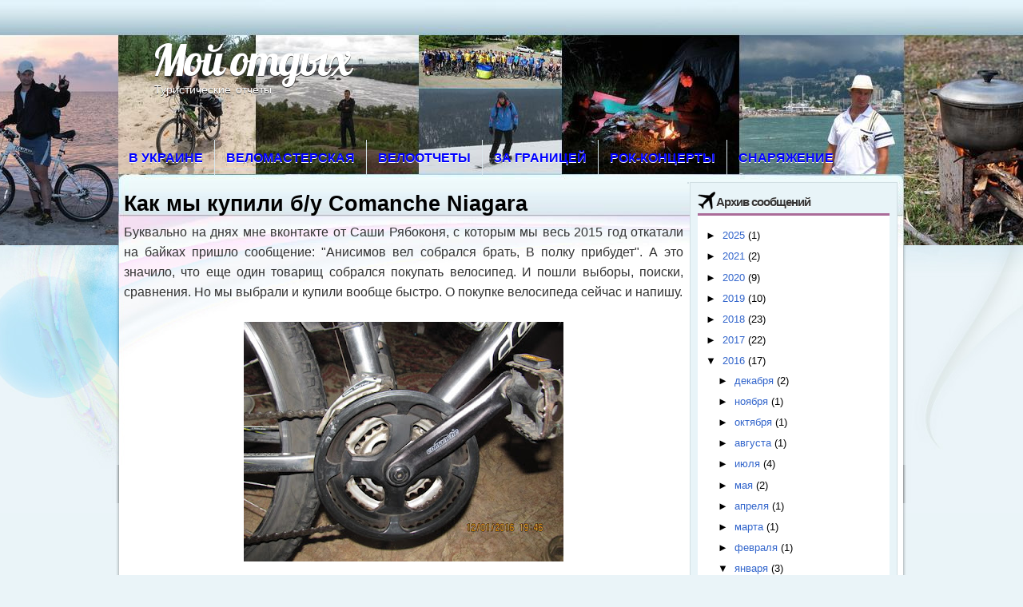

--- FILE ---
content_type: text/html; charset=UTF-8
request_url: https://www.my-otdyh.pp.ua/2016/01/kak-my-kupili-bu-comanche-niagara.html
body_size: 21508
content:
<!DOCTYPE html>
<html dir='ltr' xmlns='http://www.w3.org/1999/xhtml' xmlns:b='http://www.google.com/2005/gml/b' xmlns:data='http://www.google.com/2005/gml/data' xmlns:expr='http://www.google.com/2005/gml/expr'>
<head>
<link href='https://www.blogger.com/static/v1/widgets/2944754296-widget_css_bundle.css' rel='stylesheet' type='text/css'/>
<meta content='Отчеты о путешествиях, отчеты о велопоходах' name='description'/>
<meta content='8e19016020c5fb315' name='cpazilla-site-verification'/>
<meta content='694ae3de528b416e' name='yandex-verification'/>
<meta content='625a33c2a9a8850b7d8f7bec808910d2' name='wmail-verification'/>
<meta content='велосипед, отчет, отзыв об отдыхе, буковель, бердянск, першотравенск, карпаты, дороги' name='keywords'/>
<meta content='aa5f3bc8bb' name='verify-admitad'/>
<meta content='dm.mgeneral' property='fb:app_id'/>
<link href="//fonts.googleapis.com/css?family=Marvel" rel="stylesheet" type="text/css">
<link href="//fonts.googleapis.com/css?family=Play" rel="stylesheet" type="text/css">
<link href="//fonts.googleapis.com/css?family=Lobster" rel="stylesheet" type="text/css">
<link href="//fonts.googleapis.com/css?family=Shadows+Into+Light" rel="stylesheet" type="text/css">
<link href="//fonts.googleapis.com/css?family=Droid+Sans:bold" rel="stylesheet" type="text/css">
<link href="//fonts.googleapis.com/css?family=Droid+Serif:bold" rel="stylesheet" type="text/css">
<link href="//fonts.googleapis.com/css?family=Raleway:100" rel="stylesheet" type="text/css">
<meta content='text/html; charset=UTF-8' http-equiv='Content-Type'/>
<meta content='blogger' name='generator'/>
<link href='https://www.my-otdyh.pp.ua/favicon.ico' rel='icon' type='image/x-icon'/>
<link href='https://www.my-otdyh.pp.ua/2016/01/kak-my-kupili-bu-comanche-niagara.html' rel='canonical'/>
<link rel="alternate" type="application/atom+xml" title="Мой отдых - Atom" href="https://www.my-otdyh.pp.ua/feeds/posts/default" />
<link rel="alternate" type="application/rss+xml" title="Мой отдых - RSS" href="https://www.my-otdyh.pp.ua/feeds/posts/default?alt=rss" />
<link rel="service.post" type="application/atom+xml" title="Мой отдых - Atom" href="https://www.blogger.com/feeds/8495961150184955740/posts/default" />

<link rel="alternate" type="application/atom+xml" title="Мой отдых - Atom" href="https://www.my-otdyh.pp.ua/feeds/6969000248859561370/comments/default" />
<!--Can't find substitution for tag [blog.ieCssRetrofitLinks]-->
<link href='https://blogger.googleusercontent.com/img/b/R29vZ2xl/AVvXsEgelER0f3iqwS_VMeZxfHxw2t5Holvbcge-EOpE84jE9Of5lVo_0VpG2mWlPiaCGDDi3Zohkdcxx7_x-WnGGB-LG3Aj3qB8Hid9NSEWHATQ_7U7R7qMzoHm4HmBk2la-V7xTVqJEjnsOKs/s400/bike+com.jpg' rel='image_src'/>
<meta content='Отчет о покупке велосипеда Comanche Niagara б/у' name='description'/>
<meta content='https://www.my-otdyh.pp.ua/2016/01/kak-my-kupili-bu-comanche-niagara.html' property='og:url'/>
<meta content='Как мы купили б/у Comanche Niagara' property='og:title'/>
<meta content='Отчет о покупке велосипеда Comanche Niagara б/у' property='og:description'/>
<meta content='https://blogger.googleusercontent.com/img/b/R29vZ2xl/AVvXsEgelER0f3iqwS_VMeZxfHxw2t5Holvbcge-EOpE84jE9Of5lVo_0VpG2mWlPiaCGDDi3Zohkdcxx7_x-WnGGB-LG3Aj3qB8Hid9NSEWHATQ_7U7R7qMzoHm4HmBk2la-V7xTVqJEjnsOKs/w1200-h630-p-k-no-nu/bike+com.jpg' property='og:image'/>
<title>Как мы купили б/у Comanche Niagara:Мой отдых</title>
<style type='text/css'>@font-face{font-family:'Droid Sans';font-style:normal;font-weight:400;font-display:swap;src:url(//fonts.gstatic.com/s/droidsans/v19/SlGVmQWMvZQIdix7AFxXkHNSbRYXags.woff2)format('woff2');unicode-range:U+0000-00FF,U+0131,U+0152-0153,U+02BB-02BC,U+02C6,U+02DA,U+02DC,U+0304,U+0308,U+0329,U+2000-206F,U+20AC,U+2122,U+2191,U+2193,U+2212,U+2215,U+FEFF,U+FFFD;}@font-face{font-family:'Droid Serif';font-style:normal;font-weight:700;font-display:swap;src:url(//fonts.gstatic.com/s/droidserif/v20/tDbV2oqRg1oM3QBjjcaDkOJGiRD7OwGtT0rU.woff2)format('woff2');unicode-range:U+0000-00FF,U+0131,U+0152-0153,U+02BB-02BC,U+02C6,U+02DA,U+02DC,U+0304,U+0308,U+0329,U+2000-206F,U+20AC,U+2122,U+2191,U+2193,U+2212,U+2215,U+FEFF,U+FFFD;}</style>
<style id='page-skin-1' type='text/css'><!--
/*
-----------------------------------------------
Blogger Template Style
Name:   Dream Travel
Author: Klodian
License:  This free Blogger template is licensed under the Creative Commons Attribution 3.0 License, which permits both personal and commercial use. However, to satisfy the 'attribution' clause of the license, you are required to keep the footer links intact which provides due credit to its authors. For more specific details about the license, you may visit the URL below:
----------------------------------------------- */
#navbar-iframe {
display: none !important;
}
/* Variable definitions
====================
<Variable name="textcolor" description="Text Color"
type="color" default="#333">
<Variable name="linkcolor" description="Link Color"
type="color" default="#8F3110">
<Variable name="pagetitlecolor" description="Blog Title Color"
type="color" default="#fff">
<Variable name="descriptioncolor" description="Blog Description Color"
type="color" default="#fff">
<Variable name="titlecolor" description="Post Title Color"
type="color" default="#000">
<Variable name="sidebarcolor" description="Sidebar Title Color"
type="color" default="#fff">
<Variable name="sidebartextcolor" description="Sidebar Text Color"
type="color" default="#333">
<Variable name="visitedlinkcolor" description="Visited Link Color"
type="color" default="#8F3110">
<Variable name="bodyfont" description="Text Font"
type="font" default="normal normal 110% Arial, Serif">
<Variable name="headerfont" description="Sidebar Title Font"
type="font"
default="bold 125%/1.4em 'Arial',Trebuchet,Arial,Verdana,Sans-serif">
<Variable name="pagetitlefont" description="Blog Title Font"
type="font"
default="bold 240% Droid Serif,Serif">
<Variable name="descriptionfont" description="Blog Description Font"
type="font"
default="80% 'Droid Sans',Trebuchet,Arial,Verdana,Sans-serif">
<Variable name="postfooterfont" description="Post Footer Font"
type="font"
default="90%/1.4em 'Arial',Trebuchet,Arial,Verdana,Sans-serif">
<Variable name="startSide" description="Side where text starts in blog language"
type="automatic" default="left">
<Variable name="endSide" description="Side where text ends in blog language"
type="automatic" default="right">
*/
/* Use this with templates/template-twocol.html */
body {
background: url("https://blogger.googleusercontent.com/img/b/R29vZ2xl/AVvXsEiT1_7b40YUskhHx7Su4WUzUU8Zcv_hS8uT3wTgKLTM2NyznTnsmlKab79VuXaviQXwvYnhNY7WscZ-bmgEsE-TChvo5AIQQSs_UvynD5TUgJwluMMLWjRDh-_kBH9Bs5HMWziQ-H-IkImu/s1600/body.jpg") repeat-x scroll 0 0 #EAF4F8;
color: #333333;
font: small Georgia Serif;
margin: 0;
text-align: center;
}
a:link {
color: #3366CC;
text-decoration: none;
}
a:visited {
color: #3366CC;
text-decoration: none;
}
a:hover {
color: #CC6600;
text-decoration: underline;
}
a img {
border-width: 0;
}
#header-wrapper {
height: 162px;
margin: 0 auto;
}
#header-inner {
height: 80px;
margin-left: auto;
margin-right: auto;
}
#header {
color: #FFFFFF;
text-align: left;
text-shadow: 0 1px 0 #333333;
}
#header h1 {
font: 385% Lobster,Serif;
letter-spacing: -2px;
margin: 0;
padding: 40px 31px 1px 45px;
text-transform: none;
}
#header a {
color: #FFFFFF;
text-decoration: none;
}
#header a:hover {
}
#header .description {
font: 100%/12px 'Shadows Into Light',Trebuchet,Arial,Verdana,Sans-serif;
letter-spacing: 0;
margin: -4px;
padding: 0 23px 0 52px;
text-transform: none;
}
#header img {
margin-left: auto;
margin-right: auto;
}
#outer-wrapper {
font: 110% Arial,Serif;
margin: 0 auto;
padding-top: 0;
text-align: left;
width: 990px;
}
#main-wrapper {
float: left;
margin-left: 10px;
margin-top: -354px;
overflow: hidden;
padding: 0;
width: 700px;
word-wrap: break-word;
}
#sidebar-wrapper {
background: none repeat scroll 0 0 #E8F4F8;
border: 1px solid #D1DFE3;
float: left;
margin-left: 5px;
margin-top: -354px;
overflow: hidden;
padding: 0px;
width: 0px;
word-wrap: break-word;
}
#sidebar-wrapper2 {
background: none repeat scroll 0 0 #E8F4F8;
border: 1px solid #D1DFE3;
float: right;
margin-right: 12px;
margin-top: -354px;
overflow: hidden;
padding: 9px;
width: 240px;
word-wrap: break-word;
}
h2 {
background: url("https://blogger.googleusercontent.com/img/b/R29vZ2xl/AVvXsEglad1U_BBLw9_XhXb7w6Ccg8G4EWt7-NrBReyxlj8UeEea6UUyelAMmvpDxFiEL7QeWvXdVFK-qMatRWB-QlPCRoKBkpJaTdv-dPoJpZWuba9WXrYloFCJV0XzTi5DRm2QfZJC1PGZZ6Iz/s1600/logo.png") no-repeat scroll -2px 0 transparent;
border-bottom: 3px solid #AA6B98;
color: #333333;
font: bold 120%/1.4em 'Arial',Trebuchet,Arial,Verdana,Sans-serif;
letter-spacing: -1px;
margin: 0;
padding: 4px 23px;
text-shadow: 0 1px 0 #FFFFFF;
text-transform: none;
}
h2.date-header {
font: 12px arial;
letter-spacing: 0;
margin: 0;
padding: 0;
text-transform: none;
}
.post {
margin: 0.5em 0 25px;
padding-bottom: 5px;
font-size: 16px;
}
.post h3 {
color: #000000;
font-size: 170%;
font-weight: bold;
line-height: 1.4em;
margin: 0.25em 0 0;
padding: 0 0 4px;
}
.post h3 a, .post h3 a:visited, .post h3 strong {
color: #000000;
display: block;
font-weight: bold;
margin-top: 0;
text-decoration: none;
}
.post h3 strong, .post h3 a:hover {
color: #333333;
}
.post-body {
line-height: 1.6em;
margin: 0 0 0.75em;
}
.post-body blockquote {
line-height: 1.3em;
}
.post-footer {
background: none repeat scroll 0 0 #EEEEEE;
border: 3px double #FFFFFF;
color: #000000;
font: 90%/1.4em 'Arial',Trebuchet,Arial,Verdana,Sans-serif;
letter-spacing: 0;
margin: 0.75em 0;
padding: 10px;
text-transform: none;
}
.comment-link {
margin-left: 0.6em;
}
.post img, table.tr-caption-container {
border: 4px solid #EEEEEE;
}
.tr-caption-container img {
border: medium none;
padding: 0;
}
.post blockquote {
font: italic 13px georgia;
margin: 1em 20px;
}
.post blockquote p {
margin: 0.75em 0;
}
#comments h4 {
color: #666666;
font-size: 14px;
font-weight: bold;
letter-spacing: 0;
line-height: 1.4em;
margin: 1em 0;
text-transform: none;
}
#comments-block {
line-height: 1.6em;
margin: 1em 0 1.5em;
}
body#layout #main-wrapper {
margin-top: 0;
overflow: visible;
}
body#layout #sidebar-wrapper {
margin-top: 0;
overflow: visible;
}
#comments-block .comment-author {
-moz-background-inline-policy: continuous;
background: none repeat scroll 0 0 #EEEEEE;
border: 1px solid #EEEEEE;
font-size: 15px;
font-weight: normal;
margin-right: 20px;
padding: 5px;
}
#comments .blogger-comment-icon, .blogger-comment-icon {
-moz-background-inline-policy: continuous;
background: none repeat scroll 0 0 #E8DEC4;
border-color: #E8DEC4;
border-style: solid;
border-width: 2px 1px 1px;
line-height: 16px;
padding: 5px;
}
#comments-block .comment-body {
border-left: 1px solid #EEEEEE;
border-right: 1px solid #EEEEEE;
margin-left: 0;
margin-right: 20px;
padding: 7px;
}
#comments-block .comment-footer {
border-bottom: 1px solid #EEEEEE;
border-left: 1px solid #EEEEEE;
border-right: 1px solid #EEEEEE;
font-size: 11px;
line-height: 1.4em;
margin: -0.25em 20px 2em 0;
padding: 5px;
text-transform: none;
}
#comments-block .comment-body p {
margin: 0 0 0.75em;
}
.deleted-comment {
color: gray;
font-style: italic;
}
#blog-pager-newer-link {
background: none repeat scroll 0 0 #FFFFFF;
border: 1px solid #CCCCCC;
float: left;
padding: 7px;
}
#blog-pager-older-link {
background: none repeat scroll 0 0 #FFFFFF;
float: right;
padding: 7px;
}
#blog-pager {
margin: 25px 0 0;
overflow: hidden;
text-align: center;
}
.feed-links {
clear: both;
line-height: 2.5em;
}
.sidebar {
color: #000000;
font-size: 90%;
line-height: 1.5em;
}
.sidebar2 {
color: #333333;
font-size: 90%;
line-height: 1.5em;
text-shadow: 0 1px 0 #EEEEEE;
}
.sidebar ul {
list-style: none outside none;
margin: 0;
padding-bottom: 0;
padding-left: 0;
padding-top: 0;
}
.sidebar li {
line-height: 1.5em;
margin: 0;
padding-bottom: 2px;
padding-top: 2px;
}
.sidebar2 .widget, .main .widget {
margin: 0 0 1.5em;
padding: 0 0 1.5em;
}
.sidebar2 ul {
list-style: none outside none;
margin: 0;
padding: 0;
}
.sidebar2 li {
border-bottom: 1px dotted #EEEEEE;
line-height: 1.5em;
margin: 0;
padding: 2px;
}
.sidebar2 .widget, .main .widget {
background: url("https://blogger.googleusercontent.com/img/b/R29vZ2xl/AVvXsEhWtpc-Cwy20euD7CEuViLqgY1bvEtPEhstmRws4j3BW7DKm_sRbiuoQudb0N7LIE0vTKQQZFpksCjbEH0f8qzC80ZdN-M9QDx7KPPXNF4Sckw3SYmtBNtW_pOgbY5SYWJOI2MLwzzXrx87/s1600/postcont.png") repeat scroll 0 0 transparent;
margin: 5px 0;
padding: 5px;
}
.main .Blog {
background: none repeat scroll 0 0 transparent;
border: medium none;
padding: 0;
}
.profile-img {
border: 1px solid #CCCCCC;
float: left;
margin: 0 5px 5px 0;
padding: 4px;
}
.profile-data {
color: #999999;
font: bold 78%/1.6em 'Trebuchet MS',Trebuchet,Arial,Verdana,Sans-serif;
letter-spacing: 0.1em;
margin: 0;
text-transform: uppercase;
}
.profile-datablock {
margin: 0.5em 0;
}
.profile-textblock {
line-height: 1.6em;
margin: 0.5em 0;
}
.profile-link {
font: 78% 'Trebuchet MS',Trebuchet,Arial,Verdana,Sans-serif;
letter-spacing: 0.1em;
text-transform: uppercase;
}
#footer {
background: url("https://blogger.googleusercontent.com/img/b/R29vZ2xl/AVvXsEhwkUzUis9D4oZYxmHjxjEduH3RUHLEfX5SaxUCIhtxWxaWzZ7vfF-2Zb1382o2FR8PKS-NaL_dB-HcPNeinPhsKhK-jYW7EmXbIgzrAto4RKjCWStWg1mtqo6bYg_OcNlaKV7-TN73JyRK/s1600/footer.png") no-repeat scroll 0 0 transparent;
clear: both;
color: #000000;
font: 11px arial;
letter-spacing: 0;
margin: 0 auto;
padding: 51px 0 30px;
text-align: center;
text-shadow: 0 1px 0 #FFFFFF;
text-transform: none;
width: 990px;
}
.feed-links {
display: none;
}
#Attribution1 {
display: none;
}
body#layout #footer {
display: none;
}
body#layout #addthis_toolbox {
display: none;
}
body#layout #crosscol-wrapper {
display: none;
}
body#layout #searchbox {
display: none;
}
.post-share-buttons {
}
#sidebar-wrapper2 .sidebar .widget {
margin-bottom: 8px;
padding: 0;
}
#sidebar-wrapper2 .widget-content {
background: none repeat scroll 0 0 #FFFFFF;
margin: 0;
padding: 10px;
}
#sidebar-wrapper .sidebar .widget {
margin-bottom: 8px;
padding: 0;
}
#sidebar-wrapper .widget-content {
margin-top: 0;
padding: 0;
}
#footer-bg {
}
.first-links {
font-size: 12px;
margin-bottom: 5px;
padding-left: 30px;
}
.second-links {
padding-left: 30px;
}
#footer a {
color: #000000;
}
#content-wrapper {
background: url("https://blogger.googleusercontent.com/img/b/R29vZ2xl/AVvXsEidT7JGpUozyRgrYQcp2LDlVmcmpjda4xTmv9p8MzPk-XpU9TvVAc5Fy5MTggoiIOMcLu-LPcFjkT6Ce4v4NPBzdh3zHDRpxbUizZXGdbGoZWR3nBin74zUeaiNe0rnmeg3ap4qMVg2GXL1/s1600/content.png") repeat-y scroll 0 0 transparent;
margin-top: 357px;
}
#PageList1 {
height: 48px;
margin-bottom: 0;
margin-left: 5px;
margin-right: auto;
width: 960px;
}
.PageList li a {
border-right: 1px solid #9DBBC7;
color: #000000;
font: bold 12px arial;
padding: 14px;
text-shadow: 0 1px 0 #FFFFFF;
text-transform: none;
}
.crosscol .PageList li, .footer .PageList li {
float: left;
list-style: none outside none;
margin: 2px 0 0;
padding: 11px 0;
}
.PageList li.selected a {
background: url("https://blogger.googleusercontent.com/img/b/R29vZ2xl/AVvXsEitvCzLSpHSogAlrOD7_9RGaHANQmXEKN4DHcB7qn9WAvpmUhOGZZ2NYKyMaedLAADFlhttH8NuR3TknblyFqhLMsrSFaXso4OZHV-34e1kADj4TzWNeF5aML5IIHrWPxOZEfp3tDg3x8o-/s1600/menu.jpg") repeat-x scroll 0 0 transparent;
color: #000000;
text-decoration: none;
}
.PageList li a:hover {
background: url("https://blogger.googleusercontent.com/img/b/R29vZ2xl/AVvXsEitvCzLSpHSogAlrOD7_9RGaHANQmXEKN4DHcB7qn9WAvpmUhOGZZ2NYKyMaedLAADFlhttH8NuR3TknblyFqhLMsrSFaXso4OZHV-34e1kADj4TzWNeF5aML5IIHrWPxOZEfp3tDg3x8o-/s1600/menu.jpg") repeat-x scroll 0 0 transparent;
color: #000000;
text-decoration: none;
}
.searchbox {
-moz-background-inline-policy: continuous;
background: url("https://blogger.googleusercontent.com/img/b/R29vZ2xl/AVvXsEjwWBPv01-JaKv-aA3wKg_eNAM5K4SRKRitFzIcQOAmq9zAWfdLtpMqULYo6beZl5UuuH1VjcjDqRVwC5ifC2VaP8yjW7tLEUiRfFDomDUNK4gBG3APXyLXrJE6ajB1aeC5yR7FTlupZBA/s1600/search.png") no-repeat scroll 0 0 transparent;
display: block;
float: right;
height: 50px;
margin-right: 43px;
margin-top: -40px;
width: 249px;
}
.searchbox .textfield {
-moz-background-inline-policy: continuous;
background: none repeat scroll 0 0 transparent;
border: 0 none;
float: left;
height: 20px;
margin: 14px 1px 5px 25px;
width: 155px;
}
.searchbox .button {
-moz-background-inline-policy: continuous;
background: none repeat scroll 0 0 transparent;
border: 0 none;
cursor: pointer;
float: left;
height: 20px;
margin-left: 2px;
margin-top: 14px;
width: 35px;
}
h2.date-header {
background: url("https://blogger.googleusercontent.com/img/b/R29vZ2xl/AVvXsEjQM1xFHgRbfRIm7R7XWic3KM3PpTsd5WvVjDjCdVHCNf0CcWxvmwEjLkhD535O30rYGXRUSkEhndhBUTEQxmUzUueeT-j7R5ZOS3cUgwRJE-PkKIN6UQZEWHb4VqwrEiHpxLAm0wq_-3w/s1600/1276328132_date.png") no-repeat scroll left -1px transparent;
border: medium none;
color: #333333;
font: 12px arial;
letter-spacing: 0;
margin: 0;
padding-left: 20px;
text-shadow: 0 1px 0 #FFFFFF;
text-transform: none;
}
.post-author {
background: url("https://blogger.googleusercontent.com/img/b/R29vZ2xl/AVvXsEht2iPNeTXyWA_UlEwbEaMOLwngrr3CA3jLYK3w7UF_89yex8IKEhdJOhRjPHJR4aiNOICYn55mcDKMfzWorEgfeUI9SHHxC4P3aFFXg-hMCCBP2jdxFwS3LXy9tlZqbyHI1zdQdLreBlU/s1600/aaa.png") no-repeat scroll 0 0 transparent;
padding-left: 20px;
}
.post-comment-link a {
background: url("https://blogger.googleusercontent.com/img/b/R29vZ2xl/AVvXsEjUrMIo2USyuOmR5HbcgIpa026TIEMais8auOyz3EIpn4aa7bOc0TwpjYew0kiyqZrYfSZ1gAJv0B1gnk8t78aDyoGzmTFnkmjBovxmesAXso5NZV2KwBGjhyc-msH4KYp9W8WSo5dhzB0/s1600/1276328597_comment.png") no-repeat scroll left center transparent;
padding-left: 20px;
}
.post-labels {
background: url("https://blogger.googleusercontent.com/img/b/R29vZ2xl/AVvXsEiw53kstP0OgpUbDmBrGWkjLPWXW4g8nK5vTX-2IiCXJ7MT_JmLK3isI-XBbpKYRn9cE2xmAVwAZgX4I8o_8dGWc2veQY7rtwVAQUyJE0C3cpxS0IjEyOD9ovCeHO1bxWMyVNxdeEMKx2A/s1600/1276330011_tags.png") no-repeat scroll left center transparent;
padding-left: 20px;
}
#wrapper {
background: url("https://blogger.googleusercontent.com/img/b/R29vZ2xl/AVvXsEgWloE5-QlOYUkp9KLOjorDrq4SWOrWMDiWACghyphenhyphenlRTRlFEbrkMKxrakw4nlcQfEo6X5k3gvQfXY49KmASMGpB4AFvb9IJ3YGY4cxVnA-2u9UDm-Iu_vE2sGQxfLtj_UAMA6-oV2TzGNXci/s1600/brapper-bg.jpg") no-repeat scroll center 307px transparent;
}
#content-but {
}
.col-left {
float: left;
width: 49%;
}
.col-right {
float: right;
width: 48%;
}
#HTML102 h2 {
display: none;
}
body#layout #ads-header {
float: right;
height: 60px;
margin-right: 20px;
margin-top: 0;
width: 300px;
}
body#layout #HTML102 {
float: right;
margin-right: 0;
width: 296px;
}
body#layout #Header1 {
float: left;
margin-left: 20px;
width: 600px;
}
body#layout #headertw {
display: none;
}
#headertw {
float: left;
height: 27px;
margin-left: 653px;
margin-top: -38px;
position: relative;
}
#headertw img {
margin-right: 5px;
padding: 0;
}
#searchbox {
-moz-background-inline-policy: continuous;
background: none repeat scroll 0 0 #FFFFFF;
border-radius: 12px 12px 12px 12px;
float: right;
height: 23px;
margin-right: 23px;
margin-top: -38px;
width: 182px;
}
#searchbox .textfield {
-moz-background-inline-policy: continuous;
background: none repeat scroll 0 0 transparent;
border: 0 none;
float: left;
height: 18px;
margin: 2px 1px 2px 8px;
width: 140px;
}
#searchbox .button {
-moz-background-inline-policy: continuous;
background: url("https://blogger.googleusercontent.com/img/b/R29vZ2xl/AVvXsEik6CE-yC5PLTqspen7EU71rlWd4wIvx2gD9rUBXLh6HFI6rdnc8aj2siAFHUVP_z8-xsG2pGRhsBZOm7y7r8hXvGKR0uvVIWduEa6cyKLUxe1RA03TE5x_E8mwZcTVLXivbclvfvuJJIM/s1600/searc.png") no-repeat scroll 0 4px transparent;
border: 0 none;
cursor: pointer;
float: left;
height: 23px;
margin-left: 2px;
margin-top: 0;
width: 23px;
}
#HTML102 h2 {
display: none;
}
body#layout #ads-header {
float: right;
height: 60px;
margin-right: 20px;
margin-top: -42px;
width: 268px;
}
body#layout #HTML102 {
float: right;
margin-right: 0;
width: 296px;
}
.text-h {
color: #FFFFFF;
display: none;
float: left;
font: bold 13px Arial;
margin-right: 10px;
margin-top: 5px;
text-transform: none;
}
#ads-header {
display: none;
height: 60px;
margin-left: 487px;
margin-top: -71px;
width: 495px;
}
#newheader {
height: 38px;
margin-bottom: 0;
margin-left: auto;
margin-right: auto;
padding-top: 6px;
width: 950px;
}
.crosscol .PageList UL, .footer .PageList UL {
list-style: none outside none;
margin-bottom: 0;
margin-left: auto;
margin-right: auto;
padding: 0;
}
.post-footer a {
}
.date-outer {
margin-bottom: 5px;
}
#s3slider {
background: none repeat scroll 0 0 #FFFFFF;
border: 3px double #CCCCCC;
height: 300px;
margin-bottom: 25px;
margin-top: 0;
overflow: hidden;
position: relative;
text-shadow: 0 1px 0 #000000;
width: 551px;
}
#s3sliderContent {
background: none repeat scroll 0 0 #FFFFFF;
height: 300px;
list-style: none outside none;
margin-left: 0;
overflow: hidden;
padding: 0;
position: absolute;
top: -14px;
width: 552px;
}
.s3sliderImage {
float: left;
position: relative;
width: 552px;
}
.s3sliderImage span {
background-color: #000000;
color: #FFFFFF;
display: none;
font-size: 12px;
height: 300px;
line-height: 16px;
opacity: 0.7;
overflow: hidden;
padding: 10px 13px;
position: absolute;
right: 0;
top: 0;
width: 180px;
}
.s3sliderImage strong a {
font-family: 'Myriad Pro',Helvetica,Arial,Sans-Serif;
font-size: 20px;
}
.s3sliderImage strong a:hover {
color: #FFFFFF;
}
#HTML101 h2 {
display: none;
}
.sidebar a {
}
#wrapper-bg {
background: url("https://blogger.googleusercontent.com/img/b/R29vZ2xl/AVvXsEg62nT22_qrbdgN0JHXhpW55uoDytp0vyIq-Eo_gpzvLZWBl-ev7udRgwMdmKrbGEQbzyS45_XmJ798FHOzROqiMF69zUJ-My1nTu3Li3al4eJhK3pRE_NHkKoRW76mDGydnCRL-WQCLb3t/s1600/wrapper.jpg") no-repeat scroll center top transparent;
}
#Label1 h2 {
display: none;
}
.second-row h2 {
display: none;
}
.second-row a {
color: #0000FF;
}
.second-row {
height: 63px;
margin: 0 auto;
padding-bottom: 0;
padding-left: 0;
padding-right: 0;
text-transform: none;
width: 980px;
}
.second-row li {
border-right: 1px solid #DAE7ED;
color: #000000;
float: left;
font: bold 16px arial;
margin: 0;
padding: 14px 14px 13px;
text-transform: uppercase;
}
.second-row ul {
float: left;
list-style: none outside none;
margin-bottom: 0;
margin-left: -3px;
margin-top: 13px;
padding: 0;
text-shadow: 0 1px 0 #FFFFFF;
width: 940px;
}
.post-body img, .post-body .tr-caption-container, .Profile img, .Image img,
.BlogList .item-thumbnail img {
padding: none !important;
border: none !important;
background: none !important;
-moz-box-shadow: 0px 0px 0px transparent !important;
-webkit-box-shadow: 0px 0px 0px transparent !important;
box-shadow: 0px 0px 0px transparent !important;
}
/*--------------MBT Reply Link --------------*/
.MBT-replycomments{
background:#ECEAEA;
cursor:pointer;
color:#fff;
margin:5px 0;
float:right;
border:none;
padding:4px;
-moz-border-radius:6px;
-webkit-border-radius:6px;
border-radius:6px;
font:12px georgia;
}
.MBT-replycomments:hover{
background:#E7E7E7;
}

--></style>
<script src='https://ajax.googleapis.com/ajax/libs/jquery/1.4.4/jquery.min.js' type='text/javascript'></script>
<script type='text/javascript'>
//<![CDATA[
/* ------------------------------------------------------------------------
	
-------------------------------------------------------------------------- */


(function($){  

    $.fn.s3Slider = function(vars) {       
        
        var element     = this;
        var timeOut     = (vars.timeOut != undefined) ? vars.timeOut : 4000;
        var current     = null;
        var timeOutFn   = null;
        var faderStat   = true;
        var mOver       = false;
        var items       = $("#" + element[0].id + "Content ." + element[0].id + "Image");
        var itemsSpan   = $("#" + element[0].id + "Content ." + element[0].id + "Image span");
            
        items.each(function(i) {
    
            $(items[i]).mouseover(function() {
               mOver = true;
            });
            
            $(items[i]).mouseout(function() {
                mOver   = false;
                fadeElement(true);
            });
            
        });
        
        var fadeElement = function(isMouseOut) {
            var thisTimeOut = (isMouseOut) ? (timeOut/2) : timeOut;
            thisTimeOut = (faderStat) ? 10 : thisTimeOut;
            if(items.length > 0) {
                timeOutFn = setTimeout(makeSlider, thisTimeOut);
            } else {
                console.log("Poof..");
            }
        }
        
        var makeSlider = function() {
            current = (current != null) ? current : items[(items.length-1)];
            var currNo      = jQuery.inArray(current, items) + 1
            currNo = (currNo == items.length) ? 0 : (currNo - 1);
            var newMargin   = $(element).width() * currNo;
            if(faderStat == true) {
                if(!mOver) {
                    $(items[currNo]).fadeIn((timeOut/6), function() {
                        if($(itemsSpan[currNo]).css('bottom') == 0) {
                            $(itemsSpan[currNo]).slideUp((timeOut/6), function() {
                                faderStat = false;
                                current = items[currNo];
                                if(!mOver) {
                                    fadeElement(false);
                                }
                            });
                        } else {
                            $(itemsSpan[currNo]).slideDown((timeOut/6), function() {
                                faderStat = false;
                                current = items[currNo];
                                if(!mOver) {
                                    fadeElement(false);
                                }
                            });
                        }
                    });
                }
            } else {
                if(!mOver) {
                    if($(itemsSpan[currNo]).css('bottom') == 0) {
                        $(itemsSpan[currNo]).slideDown((timeOut/6), function() {
                            $(items[currNo]).fadeOut((timeOut/6), function() {
                                faderStat = true;
                                current = items[(currNo+1)];
                                if(!mOver) {
                                    fadeElement(false);
                                }
                            });
                        });
                    } else {
                        $(itemsSpan[currNo]).slideUp((timeOut/6), function() {
                        $(items[currNo]).fadeOut((timeOut/6), function() {
                                faderStat = true;
                                current = items[(currNo+1)];
                                if(!mOver) {
                                    fadeElement(false);
                                }
                            });
                        });
                    }
                }
            }
        }
        
        makeSlider();

    };  

})(jQuery);  
//]]>
</script>
<script type='text/javascript'>
$(document).ready(function() {
$('#s3slider').s3Slider({
timeOut: 4000
});
});
</script>
<!--Related Posts with thumbnails Scripts and Styles Start-->
<style type='text/css'>
#related-posts {
float:center;
text-transform:none;
height:100%;
min-height:100%;
padding-top:5px;
padding-left:5px;
}
#related-posts h2{
font-size: 1.6em;
font-weight: bold;
color: black;
font-family: Georgia, &#8220;Times New Roman&#8221;, Times, serif;
margin-bottom: 0.75em;
margin-top: 0em;
padding-top: 0em;
}
#related-posts a{
color:black;
}
#related-posts a:hover{
color:black;
}
#related-posts a:hover {
background-color:#d4eaf2;
}
</style>
<script src="//dl.dropbox.com/u/48089857/relatedthumbs19.js" type="text/javascript"></script>
<!--Related Posts with thumbnails Scripts and Styles End-->
<link href='https://www.blogger.com/dyn-css/authorization.css?targetBlogID=8495961150184955740&amp;zx=d474119e-9133-4b94-bc5c-b232da7cbcb9' media='none' onload='if(media!=&#39;all&#39;)media=&#39;all&#39;' rel='stylesheet'/><noscript><link href='https://www.blogger.com/dyn-css/authorization.css?targetBlogID=8495961150184955740&amp;zx=d474119e-9133-4b94-bc5c-b232da7cbcb9' rel='stylesheet'/></noscript>
<meta name='google-adsense-platform-account' content='ca-host-pub-1556223355139109'/>
<meta name='google-adsense-platform-domain' content='blogspot.com'/>

</head>
<body>
<div id='wrapper'>
<div id='wrapper-bg'>
<div id='outer-wrapper'><div id='wrap2'>
<!-- skip links for text browsers -->
<span id='skiplinks' style='display:none;'>
<a href='#main'>skip to main </a> |
      <a href='#sidebar'>skip to sidebar</a>
</span>
<div id='crosscol-wrapper' style='text-align:center'>
<div class='crosscol no-items section' id='crosscol'></div>
<div id='headertw'>
<span class='text-h'>Subscribe:</span>
<a href='https://www.my-otdyh.pp.ua/feeds/posts/default'><img src='https://blogger.googleusercontent.com/img/b/R29vZ2xl/AVvXsEhOC1gRxYw38MRX693Nm-j6p95AdN3OOXxJgwaE1wLGfzQ4Xpy_vIj5djV31exY_-cJ8OUV1UNpwraMTAoFFBI7ZnaMT6aTCVLokyJ6n5g1nZkkSdXmrxRJQAtSepTy-YwhnUovejaJiWc/s1600/rss.png'/></a>
<a href='http://www.twitter.com/deluxetemplates'><img src='https://blogger.googleusercontent.com/img/b/R29vZ2xl/AVvXsEgGprT2uFYkGpMX2XFoGir5zbD8GMIaXDTIPTEsJoBftpleCZWHg8b_XEXqWEyBScZzXx1wTJ2SZSSDliJR0z7fO5jpYhN4JUkOEB0FJjljNHbycQp5NTf81uJol7XiFsN8JRnzdXlhvbU/s1600/twitter.png'/></a>
<a href='http://www.facebook.com/deluxetemplates'><img src='https://blogger.googleusercontent.com/img/b/R29vZ2xl/AVvXsEh5pPr4wOKJJ3yFHiNV_oSgofbFBQVa4Sveod4c1tOEfoCc8Pgn96ZcTqoh9mUU5MPRA2BLSkmjaesSZH2ABSubqWdxZB8Rj5KqYh6P4aPnhgLE-tjrcEeaa4PzMHaZNyRJdeZ_9PtbXKE/s1600/facebook.png'/></a>
</div>
<div id='searchbox'>
<form action='/search' id='searchthis' method='get'>
<div class='content'>
<input class='textfield' name='q' size='24' type='text' value=''/>
<input class='button' type='submit' value=''/>
</div>
</form>
</div></div>
<div id='header-wrapper'>
<div class='header section' id='header'><div class='widget Header' data-version='1' id='Header1'>
<div id='header-inner'>
<div class='titlewrapper'>
<h1 class='title'>
<a href='https://www.my-otdyh.pp.ua/'>Мой отдых</a>
</h1>
</div>
<div class='descriptionwrapper'>
<p class='description'><span>Туристические отчеты</span></p>
</div>
</div>
</div></div>
<div class='ads-header section' id='ads-header'><div class='widget HTML' data-version='1' id='HTML102'>
<h2 class='title'>Ads 468x60px</h2>
<div class='widget-content'>
</div>
<div class='clear'></div>
</div></div>
</div>
<div class='second-row'>
<div class='second-row section' id='second-row'><div class='widget Label' data-version='1' id='Label1'>
<h2>Labels</h2>
<div class='widget-content list-label-widget-content'>
<ul>
<li>
<a dir='ltr' href='https://www.my-otdyh.pp.ua/search/label/%D0%92%20%D0%A3%D0%BA%D1%80%D0%B0%D0%B8%D0%BD%D0%B5'>В Украине</a>
</li>
<li>
<a dir='ltr' href='https://www.my-otdyh.pp.ua/search/label/%D0%92%D0%B5%D0%BB%D0%BE%D0%BC%D0%B0%D1%81%D1%82%D0%B5%D1%80%D1%81%D0%BA%D0%B0%D1%8F'>Веломастерская</a>
</li>
<li>
<a dir='ltr' href='https://www.my-otdyh.pp.ua/search/label/%D0%92%D0%B5%D0%BB%D0%BE%D0%BE%D1%82%D1%87%D0%B5%D1%82%D1%8B'>Велоотчеты</a>
</li>
<li>
<a dir='ltr' href='https://www.my-otdyh.pp.ua/search/label/%D0%97%D0%B0%20%D0%B3%D1%80%D0%B0%D0%BD%D0%B8%D1%86%D0%B5%D0%B9'>За границей</a>
</li>
<li>
<a dir='ltr' href='https://www.my-otdyh.pp.ua/search/label/%D0%A0%D0%BE%D0%BA-%D0%BA%D0%BE%D0%BD%D1%86%D0%B5%D1%80%D1%82%D1%8B'>Рок-концерты</a>
</li>
<li>
<a dir='ltr' href='https://www.my-otdyh.pp.ua/search/label/%D0%A1%D0%BD%D0%B0%D1%80%D1%8F%D0%B6%D0%B5%D0%BD%D0%B8%D0%B5'>Снаряжение</a>
</li>
</ul>
<div class='clear'></div>
</div>
</div>
</div></div>
<div id='content-wrapper'>
<div id='main-wrapper'>
<div class='main section' id='main'><div class='widget Blog' data-version='1' id='Blog1'>
<div class='blog-posts hfeed'>
<!--Can't find substitution for tag [defaultAdStart]-->

        <div class="date-outer">
      

        <div class="date-posts">
      
<div class='post-outer'>
<div class='post hentry'>
<a name='6969000248859561370'></a>
<h3 class='post-title entry-title'>
<a href='https://www.my-otdyh.pp.ua/2016/01/kak-my-kupili-bu-comanche-niagara.html'>Как мы купили б/у Comanche Niagara</a>
</h3>
<div class='post-header'>
<div class='post-header-line-1'></div>
</div>
<div class='post-body entry-content'>
<div dir="ltr" style="text-align: left;" trbidi="on">
<div style="text-align: justify;">
Буквально на днях мне вконтакте от Саши Рябоконя, с которым мы весь 2015 год откатали на байках пришло сообщение: "Анисимов вел собрался брать, В полку прибудет". А это значило, что еще один товарищ собрался покупать велосипед. И пошли выборы, поиски, сравнения. Но мы выбрали и купили вообще быстро. О покупке велосипеда сейчас и напишу.<br />
&nbsp; <br />
<div class="separator" style="clear: both; text-align: center;">
<a href="https://blogger.googleusercontent.com/img/b/R29vZ2xl/AVvXsEgelER0f3iqwS_VMeZxfHxw2t5Holvbcge-EOpE84jE9Of5lVo_0VpG2mWlPiaCGDDi3Zohkdcxx7_x-WnGGB-LG3Aj3qB8Hid9NSEWHATQ_7U7R7qMzoHm4HmBk2la-V7xTVqJEjnsOKs/s1600/bike+com.jpg" imageanchor="1" style="margin-left: 1em; margin-right: 1em;"><img border="0" height="300" src="https://blogger.googleusercontent.com/img/b/R29vZ2xl/AVvXsEgelER0f3iqwS_VMeZxfHxw2t5Holvbcge-EOpE84jE9Of5lVo_0VpG2mWlPiaCGDDi3Zohkdcxx7_x-WnGGB-LG3Aj3qB8Hid9NSEWHATQ_7U7R7qMzoHm4HmBk2la-V7xTVqJEjnsOKs/s400/bike+com.jpg" width="400" /></a></div>
</div>
<div style="text-align: justify;">
</div>
<a name="more"></a><div style="text-align: justify;">
<br />
Ребята нашли не плохие варианты, но я вдруг вспомнил, что видел одно объявление в группе Першотравенска, где продавался велосипед, и кинул на него ссылку. Анисимову, которого тоже зовут Александр, понравился продаваемый Comanche, как мне показалось, модель Niagara, впрочем так оно и оказалось.</div>
<div style="text-align: justify;"><br />
</div>
<div style="text-align: justify;">
Мы узнали контактные данные продавца и я согласился поехать на помощь покупки велосипеда. Благо, что с моей работы ходят автобусы на Петропавловку. Жаль, что не взял ни одного из своих фотоаппаратов для съемки процесса.</div><br />
<div style="text-align: justify;">
</div>
<div style="text-align: justify;">
Фишка в том, что Саше хотел себе горный байк, с широкими зубатыми покрышками, и ему понравился этот команч. Впрочем он и соответствовал его желаниям. А во вторых, фирма Comanche является для многих прототипом горного велосипеда. Ведь именно они первыми появились на нашем, украинском рынке. И одно время служили как флагманом горного велосипеда до тех пор, пока не появились другие марки. Ну раз заказчику понравилось, то осталось только посмотреть, оценить и сбить цену на товар.</div><br />
<div style="text-align: justify;">
</div>
<div style="text-align: justify;">
Конечно, не нравилось то, что задний переключатель altus. Все остальное весьма терпимо. Впрочем это и не критично.</div><br />
<div style="text-align: justify;">
</div>
<div style="text-align: justify;">
Итак, я поехал после работы, а Саша со своим крестным на машине Таврия с города (они оба в отпуске). Я вышел первым и нашел место встречи - магазин Янголятко в центре Петропавловки.</div>
<div style="text-align: justify;">
</div>
<div style="text-align: justify;">
Я был готов на критику велосипеда, дабы сбить цену, но увидев байк, меня переклинило. Вроде в нормальном состоянии. Видно, что юзаный, но особых нюансов не нашел. Продавец - Серега, сказал, что он на нем активно раньше катал, но сейчас забросил это дело. Я попереключал все передачи, потрогал тормоза, глянул на звезды, цепь, раму, манетки, вилку. И остался весьма доволен! Хотя я первоначально не собирался ехать и советовал критиковать некоторые компоненты для сброса цены.</div>
<div style="text-align: justify;">
<br /></div>
<div style="text-align: justify;">
Но оказалось, что переключатели работают, тормоза тоже, цепь смазывалась, звездочки подработанные, стертые, местами весьма заметно, но их все равно придется со временем менять. Зато есть флягодержатель, насос, подножка и весьма добротные крылья. Вроде мелочь, а собрать все в кучу - тоже денег стоит.&nbsp;</div>
<div style="text-align: justify;">
<br /></div>
<div style="text-align: justify;">
Берешь? - спросил я с видом, мол, надо брать. Суть ведь в том, что покупатель хотел, то что хотел, а значит надо брать. Саша расплатился, а я открутил эксцентрик и снял переднее колесо для того, чтобы вел влез в таврушечку.</div>
<div style="text-align: justify;">
<br /></div>
<div style="text-align: justify;">
Пока осматривали, вспомнили общих знакомых в Петропавловке и в Першотравенске. Сергей оказался весьма вежливым и интересным парнем. Говорит, что много откатал на этом команче, но сейчас собирается уезжать отсюда, поэтому все продает. Также высказал свое удовлетворение по поводу того, что байк передается в надежные руки.<br />
<br />
Мы попытались всунуть велосипед на заднее сидение Таврии вместе с новым хозяином. Однако пришлось возвращаться в Янголятко и снимать заднее колесо, которое вместе с передним положили в багажник. А Саша со своим железным конем с трудом, но поместились в машине.<br />
<br />
<div class="separator" style="clear: both; text-align: center;">
<a href="https://blogger.googleusercontent.com/img/b/R29vZ2xl/AVvXsEhDso9A0CfEYr9bW6Ie91RsOaEnpfAg_tFAXXbZ9ByCVCbc2SRejvFXH9eUZLKfLvAerK8JUcGXULDwGe6P9oDwUJUBU577H9NNC4kvO7Ctm8nlnOB1wwN7P2nwZOJSpxr-d-UXVhiPqTc/s1600/v+tavrii+1.jpg" imageanchor="1" style="margin-left: 1em; margin-right: 1em;"><img border="0" height="400" src="https://blogger.googleusercontent.com/img/b/R29vZ2xl/AVvXsEhDso9A0CfEYr9bW6Ie91RsOaEnpfAg_tFAXXbZ9ByCVCbc2SRejvFXH9eUZLKfLvAerK8JUcGXULDwGe6P9oDwUJUBU577H9NNC4kvO7Ctm8nlnOB1wwN7P2nwZOJSpxr-d-UXVhiPqTc/s400/v+tavrii+1.jpg" width="240" /></a></div>
<br />
&nbsp;Сергей сделал несколько фото по моей просьбе. А то как же! Отчет без фото - не отчет.<br />
<br />
<div class="separator" style="clear: both; text-align: center;">
<a href="https://blogger.googleusercontent.com/img/b/R29vZ2xl/AVvXsEhRktZujKfFE922d-7dsbpVJqR6-9Tk2AhKdNj5suYtTqzXM5NV1DmFd_rXb-vbXDURHr6C7ollD3D_g-Gp0-Q416KqFA6oUp8BACWlHUxHV2uEnoLNK3JfXsGEy1WxIHU-uczegUxGkv8/s1600/v+tavr.jpg" imageanchor="1" style="margin-left: 1em; margin-right: 1em;"><img border="0" height="240" src="https://blogger.googleusercontent.com/img/b/R29vZ2xl/AVvXsEhRktZujKfFE922d-7dsbpVJqR6-9Tk2AhKdNj5suYtTqzXM5NV1DmFd_rXb-vbXDURHr6C7ollD3D_g-Gp0-Q416KqFA6oUp8BACWlHUxHV2uEnoLNK3JfXsGEy1WxIHU-uczegUxGkv8/s400/v+tavr.jpg" width="400" /></a></div>
<br />
Попрощались и покатили. В Першике Саша предложил обмыть и заодно поставить колеса на свои места. На что я, не долго думая, быстро согласился.<br />
<br />
Мы быстро вернули колеса в прежнее положение. Правда мне пришлось немного испачкать руки о цепь. Ведь она смазывалась каким-то маслом. А мы перешли на парафин, который не оставляет следов)<br />
<br />
Уже при хорошем свете, в квартире лучше рассмотрели покупку. Так как пиво еще оставалось, то решил я снять седло и глянуть, че ж оно болтается.<br />
<br />
<div class="separator" style="clear: both; text-align: center;">
<a href="https://blogger.googleusercontent.com/img/b/R29vZ2xl/AVvXsEgcqJ675X_ar2Yv2SoGqPRStHs7iYaLvhltBEBr-WUozseRHk5vtb4aDK6DmECukyqyy581SO7KPKq9tIbTrE3p5W3IijpVdSi7aaQMeiJPAYq90lVZPxqhxggyFIUvXkm-bRWiiQq0FgE/s1600/sedlo.jpg" imageanchor="1" style="margin-left: 1em; margin-right: 1em;"><img border="0" height="300" src="https://blogger.googleusercontent.com/img/b/R29vZ2xl/AVvXsEgcqJ675X_ar2Yv2SoGqPRStHs7iYaLvhltBEBr-WUozseRHk5vtb4aDK6DmECukyqyy581SO7KPKq9tIbTrE3p5W3IijpVdSi7aaQMeiJPAYq90lVZPxqhxggyFIUvXkm-bRWiiQq0FgE/s400/sedlo.jpg" width="400" /></a></div>
<br />
Там, где оно крепится, было намотана изолента. Видимо, Сергей с него падал, что крепление подубилось. Впрочем, узкое седло лучше поменять потом. Задние звезды, скорее всего тоже, а цепь вымыть и проварить в парафине.<br />
<br />
<div class="separator" style="clear: both; text-align: center;">
<a href="https://blogger.googleusercontent.com/img/b/R29vZ2xl/AVvXsEirVLZDDr6K1Eh2GDAGdW-tcFiZQY3nh4ZoDCrmWYXv-YP5KHAMXJ2dmtnorYQRgX-vbDhlPe6hrEpqzcxwsmg7gskkjOoOksEISVVLwcMsD4rLHWk0vSFYe8G9CgbTz-sdNfvT8ip6U30/s1600/zvezda.jpg" imageanchor="1" style="margin-left: 1em; margin-right: 1em;"><img border="0" height="300" src="https://blogger.googleusercontent.com/img/b/R29vZ2xl/AVvXsEirVLZDDr6K1Eh2GDAGdW-tcFiZQY3nh4ZoDCrmWYXv-YP5KHAMXJ2dmtnorYQRgX-vbDhlPe6hrEpqzcxwsmg7gskkjOoOksEISVVLwcMsD4rLHWk0vSFYe8G9CgbTz-sdNfvT8ip6U30/s400/zvezda.jpg" width="400" /></a></div>
<br />
Видно, что предыдущий владелец хорошо на нем поездил: кроме потертостей, поржавели металлические детали. В том числе и эксцентрик.<br />
<br />
<div class="separator" style="clear: both; text-align: center;">
<a href="https://blogger.googleusercontent.com/img/b/R29vZ2xl/AVvXsEgW2vUCM2b3xPRTWvR-UMmh0KKOMKHbnaNJyf6X4iTdp-SESobWdM5Zug6SqyoB1AzXnxdruY6GAukrjlFhc3J8a4yDq7SXq_-MW4gePOZPHbAMP1sordWmiOPW7ryqDeBTmPQjGlNjCd0/s1600/rga.jpg" imageanchor="1" style="margin-left: 1em; margin-right: 1em;"><img border="0" height="260" src="https://blogger.googleusercontent.com/img/b/R29vZ2xl/AVvXsEgW2vUCM2b3xPRTWvR-UMmh0KKOMKHbnaNJyf6X4iTdp-SESobWdM5Zug6SqyoB1AzXnxdruY6GAukrjlFhc3J8a4yDq7SXq_-MW4gePOZPHbAMP1sordWmiOPW7ryqDeBTmPQjGlNjCd0/s400/rga.jpg" width="400" /></a></div>
<br />
Позже спросил у него по поводу отсутствия окошек на манетках и получил историю, как он дал одному проехаться, а тот с горки спускался и придумал притормозить передним тормозом. Итог: две недели в реанимации и отсутствие стекла на манетках.<br />
<br />
<div class="separator" style="clear: both; text-align: center;">
<a href="https://blogger.googleusercontent.com/img/b/R29vZ2xl/AVvXsEhMEetnm96JOEy7nFumMuld043Pqh9Iwq7cR8iuqlLjmUC7mYlIHjWFRG6GPEN3J7pynpyi2ZHlTwWK6kuMvHzzK61ime0W2L1-FAtPLrUs6L8pWJVM2ihx6VFlpyJTFkCHeBJ9Df_rYNE/s1600/manetki.jpg" imageanchor="1" style="margin-left: 1em; margin-right: 1em;"><img border="0" height="400" src="https://blogger.googleusercontent.com/img/b/R29vZ2xl/AVvXsEhMEetnm96JOEy7nFumMuld043Pqh9Iwq7cR8iuqlLjmUC7mYlIHjWFRG6GPEN3J7pynpyi2ZHlTwWK6kuMvHzzK61ime0W2L1-FAtPLrUs6L8pWJVM2ihx6VFlpyJTFkCHeBJ9Df_rYNE/s400/manetki.jpg" width="298" /></a></div>
<br />
Все остальное покажет дорога. Надеюсь, покатаем вместе и не раз. Только вот теперь еще больше Александров стало среди велосипедистов. Буду ездить между них и загадывать желания)))<br />
<br />
И напоследок выкладываю фото байка Comanche Niagara. На этом отчет окончен. Всем добра и хороших дорог...<br />
<br />
<div class="separator" style="clear: both; text-align: center;">
<a href="https://blogger.googleusercontent.com/img/b/R29vZ2xl/AVvXsEjxJR-At8Bzqm_jRm8iJT6WQ46zs91LmfQSoPehyDC-Vu8RngN1aYhXJRe5h5kbT_SziU6P-2DHug71opilY0Xg1434S1gCca8WbmdwKh64LNnc9lrBEQeCSHo71RG28U_vYFEY6R1VkBA/s1600/comanch.jpg" imageanchor="1" style="margin-left: 1em; margin-right: 1em;"><img border="0" height="480" src="https://blogger.googleusercontent.com/img/b/R29vZ2xl/AVvXsEjxJR-At8Bzqm_jRm8iJT6WQ46zs91LmfQSoPehyDC-Vu8RngN1aYhXJRe5h5kbT_SziU6P-2DHug71opilY0Xg1434S1gCca8WbmdwKh64LNnc9lrBEQeCSHo71RG28U_vYFEY6R1VkBA/s640/comanch.jpg" width="640" /></a></div>
<br /></div>
<div style="text-align: justify;">
</div>
<div style="text-align: justify;">
&nbsp; &nbsp; </div>
<script src="//vk.com/js/api/openapi.js?116" type="text/javascript"></script>

<script type="text/javascript">
  VK.init({apiId: 4835426, onlyWidgets: true});
</script>


<br />
<div id="vk_comments">
</div>
<script type="text/javascript">
VK.Widgets.Comments("vk_comments", {limit: 20, width: "665", attach: "*"});
</script>
</div>
<div class='relposts'>
<div id='relpostsdataheader'></div>
<div id='relpostsdatalisting'></div>
<script type='text/javascript'>

var relposts_prioDelta = 0;
var relposts_labelPrio = {
'ярлык' : 2,
'еще какой-то ярлык' : 2,
'и еще ярлык' : 2
};

</script>
<script type='text/javascript'>
relposts_sourceLabels = []


relposts_sourceLabels.push("Веломастерская");


</script>
<script src="//izhurnalscripts.googlecode.com/svn/trunk/relposts.js" type="text/javascript"></script>
</div>
<div style='clear: both;'></div>
</div>
<div class='post-footer'>
<div class='post-footer-line post-footer-line-1'>
<span class='post-author vcard'>
Автор:
<span class='fn'>Дмитрий Ослопов</span>
</span>
<span class='post-timestamp'>
</span>
<span class='post-comment-link'>
</span>
<span class='post-icons'>
<span class='item-control blog-admin pid-191957077'>
<a href='https://www.blogger.com/post-edit.g?blogID=8495961150184955740&postID=6969000248859561370&from=pencil' title='Изменить сообщение'>
<img alt="" class="icon-action" height="18" src="//img2.blogblog.com/img/icon18_edit_allbkg.gif" width="18">
</a>
</span>
</span>
</div>
<div class='post-footer-line post-footer-line-2'><span class='post-labels'>
Ярлыки:
<a href='https://www.my-otdyh.pp.ua/search/label/%D0%92%D0%B5%D0%BB%D0%BE%D0%BC%D0%B0%D1%81%D1%82%D0%B5%D1%80%D1%81%D0%BA%D0%B0%D1%8F' rel='tag'>Веломастерская</a>
</span>
</div>
<div class='post-footer-line post-footer-line-3'></div>
</div>
</div>
<div class='comments' id='comments'>
<a name='comments'></a>
<h4>
0
коммент.:
        
</h4>
<div class='pid-191957077' id='Blog1_comments-block-wrapper'>
<dl class='avatar-comment-indent' id='comments-block'>
</dl>
</div>
<p class='comment-footer'>
<div class='comment-form'>
<a name='comment-form'></a>
<h4 id='comment-post-message'>Отправить комментарий</h4>
<p>
</p>
<a href='https://www.blogger.com/comment/frame/8495961150184955740?po=6969000248859561370&hl=ru&saa=85391&origin=https://www.my-otdyh.pp.ua' id='comment-editor-src'></a>
<iframe allowtransparency='true' class='blogger-iframe-colorize blogger-comment-from-post' frameborder='0' height='410' id='comment-editor' name='comment-editor' src='' width='100%'></iframe>
<!--Can't find substitution for tag [post.friendConnectJs]-->
<script src='https://www.blogger.com/static/v1/jsbin/2830521187-comment_from_post_iframe.js' type='text/javascript'></script>
<script type='text/javascript'>
      BLOG_CMT_createIframe('https://www.blogger.com/rpc_relay.html', '0');
    </script>
</div>
</p>
<div id='backlinks-container'>
<div id='Blog1_backlinks-container'>
</div>
</div>
</div>
</div>

      </div></div>
    
<!--Can't find substitution for tag [adEnd]-->
</div>
<div class='blog-pager' id='blog-pager'>
<span id='blog-pager-newer-link'>
<a class='blog-pager-newer-link' href='https://www.my-otdyh.pp.ua/2016/02/proverka-gadzhetov.html' id='Blog1_blog-pager-newer-link' title='Следующее'>Следующее</a>
</span>
<span id='blog-pager-older-link'>
<a class='blog-pager-older-link' href='https://www.my-otdyh.pp.ua/2016/01/pervye-zimnie-vyezdy.html' id='Blog1_blog-pager-older-link' title='Предыдущее'>Предыдущее</a>
</span>
<a class='home-link' href='https://www.my-otdyh.pp.ua/'>Главная страница</a>
</div>
<div class='clear'></div>
<div class='post-feeds'>
<div class='feed-links'>
Подписаться на:
<a class='feed-link' href='https://www.my-otdyh.pp.ua/feeds/6969000248859561370/comments/default' target='_blank' type='application/atom+xml'>Комментарии к сообщению (Atom)</a>
</div>
</div>
</div><div class='widget HTML' data-version='1' id='HTML1'>
<h2 class='title'>Не пропусти выход нового отчета</h2>
<div class='widget-content'>
<form style="border:1px solid #ccc;padding:3px;text-align:center;" action="https://feedburner.google.com/fb/a/mailverify" method="post" target="popupwindow" onsubmit="window.open('https://feedburner.google.com/fb/a/mailverify?uri=my-otdyh', 'popupwindow', 'scrollbars=yes,width=550,height=520');return true"><p>Введите свой email адрес :</p><p><input type="text" style="width:140px" name="email"/></p><input type="hidden" value="my-otdyh" name="uri"/><input type="hidden" name="loc" value="ru_RU"/><input type="submit" value="Подписаться!" /></form>
</div>
<div class='clear'></div>
</div><div class='widget HTML' data-version='1' id='HTML2'>
<div class='widget-content'>
<!-- Google tag (gtag.js) -->
<script async src="https://www.googletagmanager.com/gtag/js?id=G-WPMLZGG9FB"></script>
<script>
  window.dataLayer = window.dataLayer || [];
  function gtag(){dataLayer.push(arguments);}
  gtag('js', new Date());

  gtag('config', 'G-WPMLZGG9FB');
</script>
</div>
<div class='clear'></div>
</div></div>
</div>
<div id='sidebar-wrapper'>
<div class='sidebar section' id='sidebar'><div class='widget Attribution' data-version='1' id='Attribution1'>
<div class='widget-content' style='text-align: center;'>
Технологии <a href='https://www.blogger.com' target='_blank'>Blogger</a>.
</div>
<div class='clear'></div>
</div></div>
</div>
<div id='sidebar-wrapper2'>
<div class='sidebar section' id='sidebar2'><div class='widget BlogArchive' data-version='1' id='BlogArchive1'>
<h2>Архив сообщений</h2>
<div class='widget-content'>
<div id='ArchiveList'>
<div id='BlogArchive1_ArchiveList'>
<ul class='hierarchy'>
<li class='archivedate collapsed'>
<a class='toggle' href='javascript:void(0)'>
<span class='zippy'>

          &#9658;&#160;
        
</span>
</a>
<a class='post-count-link' href='https://www.my-otdyh.pp.ua/2025/'>2025</a>
<span class='post-count' dir='ltr'>(1)</span>
<ul class='hierarchy'>
<li class='archivedate collapsed'>
<a class='toggle' href='javascript:void(0)'>
<span class='zippy'>

          &#9658;&#160;
        
</span>
</a>
<a class='post-count-link' href='https://www.my-otdyh.pp.ua/2025/04/'>апреля</a>
<span class='post-count' dir='ltr'>(1)</span>
</li>
</ul>
</li>
</ul>
<ul class='hierarchy'>
<li class='archivedate collapsed'>
<a class='toggle' href='javascript:void(0)'>
<span class='zippy'>

          &#9658;&#160;
        
</span>
</a>
<a class='post-count-link' href='https://www.my-otdyh.pp.ua/2021/'>2021</a>
<span class='post-count' dir='ltr'>(2)</span>
<ul class='hierarchy'>
<li class='archivedate collapsed'>
<a class='toggle' href='javascript:void(0)'>
<span class='zippy'>

          &#9658;&#160;
        
</span>
</a>
<a class='post-count-link' href='https://www.my-otdyh.pp.ua/2021/05/'>мая</a>
<span class='post-count' dir='ltr'>(1)</span>
</li>
</ul>
<ul class='hierarchy'>
<li class='archivedate collapsed'>
<a class='toggle' href='javascript:void(0)'>
<span class='zippy'>

          &#9658;&#160;
        
</span>
</a>
<a class='post-count-link' href='https://www.my-otdyh.pp.ua/2021/04/'>апреля</a>
<span class='post-count' dir='ltr'>(1)</span>
</li>
</ul>
</li>
</ul>
<ul class='hierarchy'>
<li class='archivedate collapsed'>
<a class='toggle' href='javascript:void(0)'>
<span class='zippy'>

          &#9658;&#160;
        
</span>
</a>
<a class='post-count-link' href='https://www.my-otdyh.pp.ua/2020/'>2020</a>
<span class='post-count' dir='ltr'>(9)</span>
<ul class='hierarchy'>
<li class='archivedate collapsed'>
<a class='toggle' href='javascript:void(0)'>
<span class='zippy'>

          &#9658;&#160;
        
</span>
</a>
<a class='post-count-link' href='https://www.my-otdyh.pp.ua/2020/12/'>декабря</a>
<span class='post-count' dir='ltr'>(1)</span>
</li>
</ul>
<ul class='hierarchy'>
<li class='archivedate collapsed'>
<a class='toggle' href='javascript:void(0)'>
<span class='zippy'>

          &#9658;&#160;
        
</span>
</a>
<a class='post-count-link' href='https://www.my-otdyh.pp.ua/2020/11/'>ноября</a>
<span class='post-count' dir='ltr'>(1)</span>
</li>
</ul>
<ul class='hierarchy'>
<li class='archivedate collapsed'>
<a class='toggle' href='javascript:void(0)'>
<span class='zippy'>

          &#9658;&#160;
        
</span>
</a>
<a class='post-count-link' href='https://www.my-otdyh.pp.ua/2020/09/'>сентября</a>
<span class='post-count' dir='ltr'>(2)</span>
</li>
</ul>
<ul class='hierarchy'>
<li class='archivedate collapsed'>
<a class='toggle' href='javascript:void(0)'>
<span class='zippy'>

          &#9658;&#160;
        
</span>
</a>
<a class='post-count-link' href='https://www.my-otdyh.pp.ua/2020/07/'>июля</a>
<span class='post-count' dir='ltr'>(1)</span>
</li>
</ul>
<ul class='hierarchy'>
<li class='archivedate collapsed'>
<a class='toggle' href='javascript:void(0)'>
<span class='zippy'>

          &#9658;&#160;
        
</span>
</a>
<a class='post-count-link' href='https://www.my-otdyh.pp.ua/2020/06/'>июня</a>
<span class='post-count' dir='ltr'>(2)</span>
</li>
</ul>
<ul class='hierarchy'>
<li class='archivedate collapsed'>
<a class='toggle' href='javascript:void(0)'>
<span class='zippy'>

          &#9658;&#160;
        
</span>
</a>
<a class='post-count-link' href='https://www.my-otdyh.pp.ua/2020/03/'>марта</a>
<span class='post-count' dir='ltr'>(1)</span>
</li>
</ul>
<ul class='hierarchy'>
<li class='archivedate collapsed'>
<a class='toggle' href='javascript:void(0)'>
<span class='zippy'>

          &#9658;&#160;
        
</span>
</a>
<a class='post-count-link' href='https://www.my-otdyh.pp.ua/2020/01/'>января</a>
<span class='post-count' dir='ltr'>(1)</span>
</li>
</ul>
</li>
</ul>
<ul class='hierarchy'>
<li class='archivedate collapsed'>
<a class='toggle' href='javascript:void(0)'>
<span class='zippy'>

          &#9658;&#160;
        
</span>
</a>
<a class='post-count-link' href='https://www.my-otdyh.pp.ua/2019/'>2019</a>
<span class='post-count' dir='ltr'>(10)</span>
<ul class='hierarchy'>
<li class='archivedate collapsed'>
<a class='toggle' href='javascript:void(0)'>
<span class='zippy'>

          &#9658;&#160;
        
</span>
</a>
<a class='post-count-link' href='https://www.my-otdyh.pp.ua/2019/10/'>октября</a>
<span class='post-count' dir='ltr'>(1)</span>
</li>
</ul>
<ul class='hierarchy'>
<li class='archivedate collapsed'>
<a class='toggle' href='javascript:void(0)'>
<span class='zippy'>

          &#9658;&#160;
        
</span>
</a>
<a class='post-count-link' href='https://www.my-otdyh.pp.ua/2019/09/'>сентября</a>
<span class='post-count' dir='ltr'>(2)</span>
</li>
</ul>
<ul class='hierarchy'>
<li class='archivedate collapsed'>
<a class='toggle' href='javascript:void(0)'>
<span class='zippy'>

          &#9658;&#160;
        
</span>
</a>
<a class='post-count-link' href='https://www.my-otdyh.pp.ua/2019/08/'>августа</a>
<span class='post-count' dir='ltr'>(2)</span>
</li>
</ul>
<ul class='hierarchy'>
<li class='archivedate collapsed'>
<a class='toggle' href='javascript:void(0)'>
<span class='zippy'>

          &#9658;&#160;
        
</span>
</a>
<a class='post-count-link' href='https://www.my-otdyh.pp.ua/2019/06/'>июня</a>
<span class='post-count' dir='ltr'>(1)</span>
</li>
</ul>
<ul class='hierarchy'>
<li class='archivedate collapsed'>
<a class='toggle' href='javascript:void(0)'>
<span class='zippy'>

          &#9658;&#160;
        
</span>
</a>
<a class='post-count-link' href='https://www.my-otdyh.pp.ua/2019/05/'>мая</a>
<span class='post-count' dir='ltr'>(1)</span>
</li>
</ul>
<ul class='hierarchy'>
<li class='archivedate collapsed'>
<a class='toggle' href='javascript:void(0)'>
<span class='zippy'>

          &#9658;&#160;
        
</span>
</a>
<a class='post-count-link' href='https://www.my-otdyh.pp.ua/2019/04/'>апреля</a>
<span class='post-count' dir='ltr'>(1)</span>
</li>
</ul>
<ul class='hierarchy'>
<li class='archivedate collapsed'>
<a class='toggle' href='javascript:void(0)'>
<span class='zippy'>

          &#9658;&#160;
        
</span>
</a>
<a class='post-count-link' href='https://www.my-otdyh.pp.ua/2019/03/'>марта</a>
<span class='post-count' dir='ltr'>(1)</span>
</li>
</ul>
<ul class='hierarchy'>
<li class='archivedate collapsed'>
<a class='toggle' href='javascript:void(0)'>
<span class='zippy'>

          &#9658;&#160;
        
</span>
</a>
<a class='post-count-link' href='https://www.my-otdyh.pp.ua/2019/01/'>января</a>
<span class='post-count' dir='ltr'>(1)</span>
</li>
</ul>
</li>
</ul>
<ul class='hierarchy'>
<li class='archivedate collapsed'>
<a class='toggle' href='javascript:void(0)'>
<span class='zippy'>

          &#9658;&#160;
        
</span>
</a>
<a class='post-count-link' href='https://www.my-otdyh.pp.ua/2018/'>2018</a>
<span class='post-count' dir='ltr'>(23)</span>
<ul class='hierarchy'>
<li class='archivedate collapsed'>
<a class='toggle' href='javascript:void(0)'>
<span class='zippy'>

          &#9658;&#160;
        
</span>
</a>
<a class='post-count-link' href='https://www.my-otdyh.pp.ua/2018/12/'>декабря</a>
<span class='post-count' dir='ltr'>(4)</span>
</li>
</ul>
<ul class='hierarchy'>
<li class='archivedate collapsed'>
<a class='toggle' href='javascript:void(0)'>
<span class='zippy'>

          &#9658;&#160;
        
</span>
</a>
<a class='post-count-link' href='https://www.my-otdyh.pp.ua/2018/10/'>октября</a>
<span class='post-count' dir='ltr'>(2)</span>
</li>
</ul>
<ul class='hierarchy'>
<li class='archivedate collapsed'>
<a class='toggle' href='javascript:void(0)'>
<span class='zippy'>

          &#9658;&#160;
        
</span>
</a>
<a class='post-count-link' href='https://www.my-otdyh.pp.ua/2018/09/'>сентября</a>
<span class='post-count' dir='ltr'>(2)</span>
</li>
</ul>
<ul class='hierarchy'>
<li class='archivedate collapsed'>
<a class='toggle' href='javascript:void(0)'>
<span class='zippy'>

          &#9658;&#160;
        
</span>
</a>
<a class='post-count-link' href='https://www.my-otdyh.pp.ua/2018/08/'>августа</a>
<span class='post-count' dir='ltr'>(1)</span>
</li>
</ul>
<ul class='hierarchy'>
<li class='archivedate collapsed'>
<a class='toggle' href='javascript:void(0)'>
<span class='zippy'>

          &#9658;&#160;
        
</span>
</a>
<a class='post-count-link' href='https://www.my-otdyh.pp.ua/2018/07/'>июля</a>
<span class='post-count' dir='ltr'>(4)</span>
</li>
</ul>
<ul class='hierarchy'>
<li class='archivedate collapsed'>
<a class='toggle' href='javascript:void(0)'>
<span class='zippy'>

          &#9658;&#160;
        
</span>
</a>
<a class='post-count-link' href='https://www.my-otdyh.pp.ua/2018/06/'>июня</a>
<span class='post-count' dir='ltr'>(3)</span>
</li>
</ul>
<ul class='hierarchy'>
<li class='archivedate collapsed'>
<a class='toggle' href='javascript:void(0)'>
<span class='zippy'>

          &#9658;&#160;
        
</span>
</a>
<a class='post-count-link' href='https://www.my-otdyh.pp.ua/2018/05/'>мая</a>
<span class='post-count' dir='ltr'>(4)</span>
</li>
</ul>
<ul class='hierarchy'>
<li class='archivedate collapsed'>
<a class='toggle' href='javascript:void(0)'>
<span class='zippy'>

          &#9658;&#160;
        
</span>
</a>
<a class='post-count-link' href='https://www.my-otdyh.pp.ua/2018/04/'>апреля</a>
<span class='post-count' dir='ltr'>(1)</span>
</li>
</ul>
<ul class='hierarchy'>
<li class='archivedate collapsed'>
<a class='toggle' href='javascript:void(0)'>
<span class='zippy'>

          &#9658;&#160;
        
</span>
</a>
<a class='post-count-link' href='https://www.my-otdyh.pp.ua/2018/02/'>февраля</a>
<span class='post-count' dir='ltr'>(2)</span>
</li>
</ul>
</li>
</ul>
<ul class='hierarchy'>
<li class='archivedate collapsed'>
<a class='toggle' href='javascript:void(0)'>
<span class='zippy'>

          &#9658;&#160;
        
</span>
</a>
<a class='post-count-link' href='https://www.my-otdyh.pp.ua/2017/'>2017</a>
<span class='post-count' dir='ltr'>(22)</span>
<ul class='hierarchy'>
<li class='archivedate collapsed'>
<a class='toggle' href='javascript:void(0)'>
<span class='zippy'>

          &#9658;&#160;
        
</span>
</a>
<a class='post-count-link' href='https://www.my-otdyh.pp.ua/2017/12/'>декабря</a>
<span class='post-count' dir='ltr'>(3)</span>
</li>
</ul>
<ul class='hierarchy'>
<li class='archivedate collapsed'>
<a class='toggle' href='javascript:void(0)'>
<span class='zippy'>

          &#9658;&#160;
        
</span>
</a>
<a class='post-count-link' href='https://www.my-otdyh.pp.ua/2017/11/'>ноября</a>
<span class='post-count' dir='ltr'>(1)</span>
</li>
</ul>
<ul class='hierarchy'>
<li class='archivedate collapsed'>
<a class='toggle' href='javascript:void(0)'>
<span class='zippy'>

          &#9658;&#160;
        
</span>
</a>
<a class='post-count-link' href='https://www.my-otdyh.pp.ua/2017/10/'>октября</a>
<span class='post-count' dir='ltr'>(1)</span>
</li>
</ul>
<ul class='hierarchy'>
<li class='archivedate collapsed'>
<a class='toggle' href='javascript:void(0)'>
<span class='zippy'>

          &#9658;&#160;
        
</span>
</a>
<a class='post-count-link' href='https://www.my-otdyh.pp.ua/2017/09/'>сентября</a>
<span class='post-count' dir='ltr'>(1)</span>
</li>
</ul>
<ul class='hierarchy'>
<li class='archivedate collapsed'>
<a class='toggle' href='javascript:void(0)'>
<span class='zippy'>

          &#9658;&#160;
        
</span>
</a>
<a class='post-count-link' href='https://www.my-otdyh.pp.ua/2017/08/'>августа</a>
<span class='post-count' dir='ltr'>(2)</span>
</li>
</ul>
<ul class='hierarchy'>
<li class='archivedate collapsed'>
<a class='toggle' href='javascript:void(0)'>
<span class='zippy'>

          &#9658;&#160;
        
</span>
</a>
<a class='post-count-link' href='https://www.my-otdyh.pp.ua/2017/07/'>июля</a>
<span class='post-count' dir='ltr'>(1)</span>
</li>
</ul>
<ul class='hierarchy'>
<li class='archivedate collapsed'>
<a class='toggle' href='javascript:void(0)'>
<span class='zippy'>

          &#9658;&#160;
        
</span>
</a>
<a class='post-count-link' href='https://www.my-otdyh.pp.ua/2017/06/'>июня</a>
<span class='post-count' dir='ltr'>(1)</span>
</li>
</ul>
<ul class='hierarchy'>
<li class='archivedate collapsed'>
<a class='toggle' href='javascript:void(0)'>
<span class='zippy'>

          &#9658;&#160;
        
</span>
</a>
<a class='post-count-link' href='https://www.my-otdyh.pp.ua/2017/05/'>мая</a>
<span class='post-count' dir='ltr'>(2)</span>
</li>
</ul>
<ul class='hierarchy'>
<li class='archivedate collapsed'>
<a class='toggle' href='javascript:void(0)'>
<span class='zippy'>

          &#9658;&#160;
        
</span>
</a>
<a class='post-count-link' href='https://www.my-otdyh.pp.ua/2017/04/'>апреля</a>
<span class='post-count' dir='ltr'>(5)</span>
</li>
</ul>
<ul class='hierarchy'>
<li class='archivedate collapsed'>
<a class='toggle' href='javascript:void(0)'>
<span class='zippy'>

          &#9658;&#160;
        
</span>
</a>
<a class='post-count-link' href='https://www.my-otdyh.pp.ua/2017/03/'>марта</a>
<span class='post-count' dir='ltr'>(3)</span>
</li>
</ul>
<ul class='hierarchy'>
<li class='archivedate collapsed'>
<a class='toggle' href='javascript:void(0)'>
<span class='zippy'>

          &#9658;&#160;
        
</span>
</a>
<a class='post-count-link' href='https://www.my-otdyh.pp.ua/2017/01/'>января</a>
<span class='post-count' dir='ltr'>(2)</span>
</li>
</ul>
</li>
</ul>
<ul class='hierarchy'>
<li class='archivedate expanded'>
<a class='toggle' href='javascript:void(0)'>
<span class='zippy toggle-open'>&#9660;&#160;</span>
</a>
<a class='post-count-link' href='https://www.my-otdyh.pp.ua/2016/'>2016</a>
<span class='post-count' dir='ltr'>(17)</span>
<ul class='hierarchy'>
<li class='archivedate collapsed'>
<a class='toggle' href='javascript:void(0)'>
<span class='zippy'>

          &#9658;&#160;
        
</span>
</a>
<a class='post-count-link' href='https://www.my-otdyh.pp.ua/2016/12/'>декабря</a>
<span class='post-count' dir='ltr'>(2)</span>
</li>
</ul>
<ul class='hierarchy'>
<li class='archivedate collapsed'>
<a class='toggle' href='javascript:void(0)'>
<span class='zippy'>

          &#9658;&#160;
        
</span>
</a>
<a class='post-count-link' href='https://www.my-otdyh.pp.ua/2016/11/'>ноября</a>
<span class='post-count' dir='ltr'>(1)</span>
</li>
</ul>
<ul class='hierarchy'>
<li class='archivedate collapsed'>
<a class='toggle' href='javascript:void(0)'>
<span class='zippy'>

          &#9658;&#160;
        
</span>
</a>
<a class='post-count-link' href='https://www.my-otdyh.pp.ua/2016/10/'>октября</a>
<span class='post-count' dir='ltr'>(1)</span>
</li>
</ul>
<ul class='hierarchy'>
<li class='archivedate collapsed'>
<a class='toggle' href='javascript:void(0)'>
<span class='zippy'>

          &#9658;&#160;
        
</span>
</a>
<a class='post-count-link' href='https://www.my-otdyh.pp.ua/2016/08/'>августа</a>
<span class='post-count' dir='ltr'>(1)</span>
</li>
</ul>
<ul class='hierarchy'>
<li class='archivedate collapsed'>
<a class='toggle' href='javascript:void(0)'>
<span class='zippy'>

          &#9658;&#160;
        
</span>
</a>
<a class='post-count-link' href='https://www.my-otdyh.pp.ua/2016/07/'>июля</a>
<span class='post-count' dir='ltr'>(4)</span>
</li>
</ul>
<ul class='hierarchy'>
<li class='archivedate collapsed'>
<a class='toggle' href='javascript:void(0)'>
<span class='zippy'>

          &#9658;&#160;
        
</span>
</a>
<a class='post-count-link' href='https://www.my-otdyh.pp.ua/2016/05/'>мая</a>
<span class='post-count' dir='ltr'>(2)</span>
</li>
</ul>
<ul class='hierarchy'>
<li class='archivedate collapsed'>
<a class='toggle' href='javascript:void(0)'>
<span class='zippy'>

          &#9658;&#160;
        
</span>
</a>
<a class='post-count-link' href='https://www.my-otdyh.pp.ua/2016/04/'>апреля</a>
<span class='post-count' dir='ltr'>(1)</span>
</li>
</ul>
<ul class='hierarchy'>
<li class='archivedate collapsed'>
<a class='toggle' href='javascript:void(0)'>
<span class='zippy'>

          &#9658;&#160;
        
</span>
</a>
<a class='post-count-link' href='https://www.my-otdyh.pp.ua/2016/03/'>марта</a>
<span class='post-count' dir='ltr'>(1)</span>
</li>
</ul>
<ul class='hierarchy'>
<li class='archivedate collapsed'>
<a class='toggle' href='javascript:void(0)'>
<span class='zippy'>

          &#9658;&#160;
        
</span>
</a>
<a class='post-count-link' href='https://www.my-otdyh.pp.ua/2016/02/'>февраля</a>
<span class='post-count' dir='ltr'>(1)</span>
</li>
</ul>
<ul class='hierarchy'>
<li class='archivedate expanded'>
<a class='toggle' href='javascript:void(0)'>
<span class='zippy toggle-open'>&#9660;&#160;</span>
</a>
<a class='post-count-link' href='https://www.my-otdyh.pp.ua/2016/01/'>января</a>
<span class='post-count' dir='ltr'>(3)</span>
<ul class='posts'>
<li><a href='https://www.my-otdyh.pp.ua/2016/01/kak-my-kupili-bu-comanche-niagara.html'>Как мы купили б/у Comanche Niagara</a></li>
<li><a href='https://www.my-otdyh.pp.ua/2016/01/pervye-zimnie-vyezdy.html'>Первые зимние выезды</a></li>
<li><a href='https://www.my-otdyh.pp.ua/2016/01/detskij-lager-na-molochnom-limane.html'>Детский лагерь на Молочном лимане</a></li>
</ul>
</li>
</ul>
</li>
</ul>
<ul class='hierarchy'>
<li class='archivedate collapsed'>
<a class='toggle' href='javascript:void(0)'>
<span class='zippy'>

          &#9658;&#160;
        
</span>
</a>
<a class='post-count-link' href='https://www.my-otdyh.pp.ua/2015/'>2015</a>
<span class='post-count' dir='ltr'>(51)</span>
<ul class='hierarchy'>
<li class='archivedate collapsed'>
<a class='toggle' href='javascript:void(0)'>
<span class='zippy'>

          &#9658;&#160;
        
</span>
</a>
<a class='post-count-link' href='https://www.my-otdyh.pp.ua/2015/12/'>декабря</a>
<span class='post-count' dir='ltr'>(1)</span>
</li>
</ul>
<ul class='hierarchy'>
<li class='archivedate collapsed'>
<a class='toggle' href='javascript:void(0)'>
<span class='zippy'>

          &#9658;&#160;
        
</span>
</a>
<a class='post-count-link' href='https://www.my-otdyh.pp.ua/2015/11/'>ноября</a>
<span class='post-count' dir='ltr'>(2)</span>
</li>
</ul>
<ul class='hierarchy'>
<li class='archivedate collapsed'>
<a class='toggle' href='javascript:void(0)'>
<span class='zippy'>

          &#9658;&#160;
        
</span>
</a>
<a class='post-count-link' href='https://www.my-otdyh.pp.ua/2015/10/'>октября</a>
<span class='post-count' dir='ltr'>(6)</span>
</li>
</ul>
<ul class='hierarchy'>
<li class='archivedate collapsed'>
<a class='toggle' href='javascript:void(0)'>
<span class='zippy'>

          &#9658;&#160;
        
</span>
</a>
<a class='post-count-link' href='https://www.my-otdyh.pp.ua/2015/09/'>сентября</a>
<span class='post-count' dir='ltr'>(4)</span>
</li>
</ul>
<ul class='hierarchy'>
<li class='archivedate collapsed'>
<a class='toggle' href='javascript:void(0)'>
<span class='zippy'>

          &#9658;&#160;
        
</span>
</a>
<a class='post-count-link' href='https://www.my-otdyh.pp.ua/2015/08/'>августа</a>
<span class='post-count' dir='ltr'>(4)</span>
</li>
</ul>
<ul class='hierarchy'>
<li class='archivedate collapsed'>
<a class='toggle' href='javascript:void(0)'>
<span class='zippy'>

          &#9658;&#160;
        
</span>
</a>
<a class='post-count-link' href='https://www.my-otdyh.pp.ua/2015/07/'>июля</a>
<span class='post-count' dir='ltr'>(4)</span>
</li>
</ul>
<ul class='hierarchy'>
<li class='archivedate collapsed'>
<a class='toggle' href='javascript:void(0)'>
<span class='zippy'>

          &#9658;&#160;
        
</span>
</a>
<a class='post-count-link' href='https://www.my-otdyh.pp.ua/2015/06/'>июня</a>
<span class='post-count' dir='ltr'>(3)</span>
</li>
</ul>
<ul class='hierarchy'>
<li class='archivedate collapsed'>
<a class='toggle' href='javascript:void(0)'>
<span class='zippy'>

          &#9658;&#160;
        
</span>
</a>
<a class='post-count-link' href='https://www.my-otdyh.pp.ua/2015/05/'>мая</a>
<span class='post-count' dir='ltr'>(11)</span>
</li>
</ul>
<ul class='hierarchy'>
<li class='archivedate collapsed'>
<a class='toggle' href='javascript:void(0)'>
<span class='zippy'>

          &#9658;&#160;
        
</span>
</a>
<a class='post-count-link' href='https://www.my-otdyh.pp.ua/2015/04/'>апреля</a>
<span class='post-count' dir='ltr'>(2)</span>
</li>
</ul>
<ul class='hierarchy'>
<li class='archivedate collapsed'>
<a class='toggle' href='javascript:void(0)'>
<span class='zippy'>

          &#9658;&#160;
        
</span>
</a>
<a class='post-count-link' href='https://www.my-otdyh.pp.ua/2015/03/'>марта</a>
<span class='post-count' dir='ltr'>(3)</span>
</li>
</ul>
<ul class='hierarchy'>
<li class='archivedate collapsed'>
<a class='toggle' href='javascript:void(0)'>
<span class='zippy'>

          &#9658;&#160;
        
</span>
</a>
<a class='post-count-link' href='https://www.my-otdyh.pp.ua/2015/02/'>февраля</a>
<span class='post-count' dir='ltr'>(5)</span>
</li>
</ul>
<ul class='hierarchy'>
<li class='archivedate collapsed'>
<a class='toggle' href='javascript:void(0)'>
<span class='zippy'>

          &#9658;&#160;
        
</span>
</a>
<a class='post-count-link' href='https://www.my-otdyh.pp.ua/2015/01/'>января</a>
<span class='post-count' dir='ltr'>(6)</span>
</li>
</ul>
</li>
</ul>
<ul class='hierarchy'>
<li class='archivedate collapsed'>
<a class='toggle' href='javascript:void(0)'>
<span class='zippy'>

          &#9658;&#160;
        
</span>
</a>
<a class='post-count-link' href='https://www.my-otdyh.pp.ua/2014/'>2014</a>
<span class='post-count' dir='ltr'>(12)</span>
<ul class='hierarchy'>
<li class='archivedate collapsed'>
<a class='toggle' href='javascript:void(0)'>
<span class='zippy'>

          &#9658;&#160;
        
</span>
</a>
<a class='post-count-link' href='https://www.my-otdyh.pp.ua/2014/12/'>декабря</a>
<span class='post-count' dir='ltr'>(3)</span>
</li>
</ul>
<ul class='hierarchy'>
<li class='archivedate collapsed'>
<a class='toggle' href='javascript:void(0)'>
<span class='zippy'>

          &#9658;&#160;
        
</span>
</a>
<a class='post-count-link' href='https://www.my-otdyh.pp.ua/2014/10/'>октября</a>
<span class='post-count' dir='ltr'>(1)</span>
</li>
</ul>
<ul class='hierarchy'>
<li class='archivedate collapsed'>
<a class='toggle' href='javascript:void(0)'>
<span class='zippy'>

          &#9658;&#160;
        
</span>
</a>
<a class='post-count-link' href='https://www.my-otdyh.pp.ua/2014/09/'>сентября</a>
<span class='post-count' dir='ltr'>(6)</span>
</li>
</ul>
<ul class='hierarchy'>
<li class='archivedate collapsed'>
<a class='toggle' href='javascript:void(0)'>
<span class='zippy'>

          &#9658;&#160;
        
</span>
</a>
<a class='post-count-link' href='https://www.my-otdyh.pp.ua/2014/08/'>августа</a>
<span class='post-count' dir='ltr'>(2)</span>
</li>
</ul>
</li>
</ul>
</div>
</div>
<div class='clear'></div>
</div>
</div><div class='widget PopularPosts' data-version='1' id='PopularPosts1'>
<h2>Популярные сообщения</h2>
<div class='widget-content popular-posts'>
<ul>
<li>
<div class='item-thumbnail-only'>
<div class='item-thumbnail'>
<a href='https://www.my-otdyh.pp.ua/2019/10/velopohod-po-gruzii.html' target='_blank'>
<img alt='' border='0' src='https://blogger.googleusercontent.com/img/b/R29vZ2xl/AVvXsEj7eKMLYzFdHLsRxv9BDz_HwUekXqMSK1BNitPhaXgzonef44brJS42ymU2i0KJDKxxOoAP7TYQJGDjjMrgfBj8Gr8z_8GYu3Z7RYQ0iZAjrMwewEzvwJWBOV6W6JpKgtJG2XAuXyWxoZP1/w72-h72-p-k-no-nu/P90918-121244.jpg'/>
</a>
</div>
<div class='item-title'><a href='https://www.my-otdyh.pp.ua/2019/10/velopohod-po-gruzii.html'>Велопоход по Грузии</a></div>
</div>
<div style='clear: both;'></div>
</li>
<li>
<div class='item-thumbnail-only'>
<div class='item-thumbnail'>
<a href='https://www.my-otdyh.pp.ua/2018/07/brevet-400-zaporozhe-kamenskoe-put-k-sr.html' target='_blank'>
<img alt='' border='0' src='https://blogger.googleusercontent.com/img/b/R29vZ2xl/AVvXsEh-uOpx6vYkHEoAXS_NkFcT8Y157eR5gpkap6IhncZsWODbwJl1IO9d1S3AwwPiZmWfx4-GwCbLEQ0bW-L8c9OPr9z5MpD5A9V_9aAQIAxlBQhjHWCh6mDSfjc13xzeqDzzcOEeEflwGU10/w72-h72-p-k-no-nu/IMG_20180616_200005255.jpg'/>
</a>
</div>
<div class='item-title'><a href='https://www.my-otdyh.pp.ua/2018/07/brevet-400-zaporozhe-kamenskoe-put-k-sr.html'>Бревет 400. Запорожье, Каменское (путь к SR)</a></div>
</div>
<div style='clear: both;'></div>
</li>
<li>
<div class='item-thumbnail-only'>
<div class='item-thumbnail'>
<a href='https://www.my-otdyh.pp.ua/2016/01/detskij-lager-na-molochnom-limane.html' target='_blank'>
<img alt='' border='0' src='https://blogger.googleusercontent.com/img/b/R29vZ2xl/AVvXsEjZPLJ6dzLwue1vdu-kwtXoRE8gttEBeFdBJTd_oM47-AZLXce7ohiuTN9qASt4ovlpEpcK7vQF2bhBh-1LDjC_vBTf4TisWSMEIC4TXy_U8Cf4K3xIhZMsHPtxkRzPlX7RcDFfWg_3W14/w72-h72-p-k-no-nu/altagir.jpg'/>
</a>
</div>
<div class='item-title'><a href='https://www.my-otdyh.pp.ua/2016/01/detskij-lager-na-molochnom-limane.html'>Детский лагерь на Молочном лимане</a></div>
</div>
<div style='clear: both;'></div>
</li>
<li>
<div class='item-thumbnail-only'>
<div class='item-thumbnail'>
<a href='https://www.my-otdyh.pp.ua/2020/09/velopohod-po-hersonskoj-oblasti.html' target='_blank'>
<img alt='' border='0' src='https://blogger.googleusercontent.com/img/b/R29vZ2xl/AVvXsEjSoAiu_8xou4QwgyiGv3F5iDLDY0JuCWBp9cetv0WIXdZqyW-tidIu3EJQpgbbI1PwPJLpdv0nti98shlrm9BwmEMI8GQKBpqoei4gfNBvr1mGrERDsX4GYIW6MdXYRBrptqHbOTPITjp_/w72-h72-p-k-no-nu/%25D1%2585%25D0%25B5%25D1%2580%25D1%2581%25D0%25BE%25D0%25BD%25D1%2581%25D0%25BA%25D0%25B0%25D1%258F+%25D0%25BE%25D0%25B1%25D0%25BB%25D0%25B0%25D1%2581%25D1%2582%25D1%258C.jpg'/>
</a>
</div>
<div class='item-title'><a href='https://www.my-otdyh.pp.ua/2020/09/velopohod-po-hersonskoj-oblasti.html'>Велопоход по Херсонской области</a></div>
</div>
<div style='clear: both;'></div>
</li>
</ul>
<div class='clear'></div>
</div>
</div><div class='widget Followers' data-version='1' id='Followers1'>
<h2 class='title'>Постоянные читатели</h2>
<div class='widget-content'>
<div id='Followers1-wrapper'>
<div style='margin-right:2px;'>
<div><script type="text/javascript" src="https://apis.google.com/js/platform.js"></script>
<div id="followers-iframe-container"></div>
<script type="text/javascript">
    window.followersIframe = null;
    function followersIframeOpen(url) {
      gapi.load("gapi.iframes", function() {
        if (gapi.iframes && gapi.iframes.getContext) {
          window.followersIframe = gapi.iframes.getContext().openChild({
            url: url,
            where: document.getElementById("followers-iframe-container"),
            messageHandlersFilter: gapi.iframes.CROSS_ORIGIN_IFRAMES_FILTER,
            messageHandlers: {
              '_ready': function(obj) {
                window.followersIframe.getIframeEl().height = obj.height;
              },
              'reset': function() {
                window.followersIframe.close();
                followersIframeOpen("https://www.blogger.com/followers/frame/8495961150184955740?colors\x3dCgt0cmFuc3BhcmVudBILdHJhbnNwYXJlbnQaByMzMzMzMzMiByM4RjMxMTAqByNGRkZGRkYyByMwMDAwMDA6ByMzMzMzMzNCByM4RjMxMTBKByNjYzAwMDBSByM4RjMxMTBaC3RyYW5zcGFyZW50\x26pageSize\x3d21\x26hl\x3dru\x26origin\x3dhttps://www.my-otdyh.pp.ua");
              },
              'open': function(url) {
                window.followersIframe.close();
                followersIframeOpen(url);
              }
            }
          });
        }
      });
    }
    followersIframeOpen("https://www.blogger.com/followers/frame/8495961150184955740?colors\x3dCgt0cmFuc3BhcmVudBILdHJhbnNwYXJlbnQaByMzMzMzMzMiByM4RjMxMTAqByNGRkZGRkYyByMwMDAwMDA6ByMzMzMzMzNCByM4RjMxMTBKByNjYzAwMDBSByM4RjMxMTBaC3RyYW5zcGFyZW50\x26pageSize\x3d21\x26hl\x3dru\x26origin\x3dhttps://www.my-otdyh.pp.ua");
  </script></div>
</div>
</div>
<div class='clear'></div>
</div>
</div><div class='widget PageList' data-version='1' id='PageList1'>
<h2>Страницы</h2>
<div class='widget-content'>
<ul>
<li>
<a href='https://www.my-otdyh.pp.ua/p/blog-page_6.html'>Интересные отчеты о путешествиях</a>
</li>
<li>
<a href='https://www.my-otdyh.pp.ua/p/blog-page_29.html'>Отдых в Буковеле</a>
</li>
</ul>
<div class='clear'></div>
</div>
</div></div>
</div>
<!-- spacer for skins that want sidebar and main to be the same height-->
<div class='clear'>&#160;</div>
</div>
<!-- end content-wrapper -->
<div id='content-but'></div>
</div></div>
<!-- end outer-wrapper -->
<div id='footer-bg'>
<div id='footer'>
<!-- Remmeber!!! This free Blogger template is licensed under the Creative Commons Attribution 3.0 License. You are required to keep the footer links intact which provides due credit to its Author and Supporters. -->
<div class='first-links'>Copyright (c) <a href='https://www.my-otdyh.pp.ua/'>Мой отдых</a>.
 
</div>
</div></div></div></div>
<style type='text/css'>  
	#w2b-StoTop {-moz-border-radius: 5px;-webkit-border-radius: 5px;border-radius: 5px; width:100px;background-color: #EEEEEE;background-color: rgba(238, 238, 238, 0.6);filter: progid:DXImageTransform.Microsoft.gradient(startColorStr='#99EEEEEE', EndColorStr='#99EEEEEE');text-align:center;padding:5px;position:fixed;bottom:10px;right:10px; cursor:pointer;color:#444;text-decoration:none;border:1px solid #C9C9C9;}
	</style>
<script src='https://ajax.googleapis.com/ajax/libs/jquery/1.5.1/jquery.min.js' type='text/javascript'></script>
<script type='text/javascript'>
	    $(function() {
	        $.fn.scrollToTop = function() {
	            $(this).hide().removeAttr("href");
	            if ($(window).scrollTop() != "0") {
	                $(this).fadeIn("slow")
	            }
	            var scrollDiv = $(this);
	            $(window).scroll(function() {
	                if ($(window).scrollTop() == "0") {
	                    $(scrollDiv).fadeOut("slow")
	                } else {
	                    $(scrollDiv).fadeIn("slow")
	                }
	            });
	            $(this).click(function() {
	                $("html, body").animate({
	                    scrollTop: 0
	                }, "slow")
	            })
	        }
	    });
	    $(function() {
	        $("#w2b-StoTop").scrollToTop();
	    });
	</script>
<a href='#' id='w2b-StoTop' style='display:none;'>Наверх</a>

<script type="text/javascript" src="https://www.blogger.com/static/v1/widgets/2028843038-widgets.js"></script>
<script type='text/javascript'>
window['__wavt'] = 'AOuZoY7pq-ALFy9czRw1X5MWa2wcSXq0_w:1769097601239';_WidgetManager._Init('//www.blogger.com/rearrange?blogID\x3d8495961150184955740','//www.my-otdyh.pp.ua/2016/01/kak-my-kupili-bu-comanche-niagara.html','8495961150184955740');
_WidgetManager._SetDataContext([{'name': 'blog', 'data': {'blogId': '8495961150184955740', 'title': '\u041c\u043e\u0439 \u043e\u0442\u0434\u044b\u0445', 'url': 'https://www.my-otdyh.pp.ua/2016/01/kak-my-kupili-bu-comanche-niagara.html', 'canonicalUrl': 'https://www.my-otdyh.pp.ua/2016/01/kak-my-kupili-bu-comanche-niagara.html', 'homepageUrl': 'https://www.my-otdyh.pp.ua/', 'searchUrl': 'https://www.my-otdyh.pp.ua/search', 'canonicalHomepageUrl': 'https://www.my-otdyh.pp.ua/', 'blogspotFaviconUrl': 'https://www.my-otdyh.pp.ua/favicon.ico', 'bloggerUrl': 'https://www.blogger.com', 'hasCustomDomain': true, 'httpsEnabled': true, 'enabledCommentProfileImages': true, 'gPlusViewType': 'FILTERED_POSTMOD', 'adultContent': false, 'analyticsAccountNumber': 'G-WPMLZGG9FB', 'analytics4': true, 'encoding': 'UTF-8', 'locale': 'ru', 'localeUnderscoreDelimited': 'ru', 'languageDirection': 'ltr', 'isPrivate': false, 'isMobile': false, 'isMobileRequest': false, 'mobileClass': '', 'isPrivateBlog': false, 'isDynamicViewsAvailable': true, 'feedLinks': '\x3clink rel\x3d\x22alternate\x22 type\x3d\x22application/atom+xml\x22 title\x3d\x22\u041c\u043e\u0439 \u043e\u0442\u0434\u044b\u0445 - Atom\x22 href\x3d\x22https://www.my-otdyh.pp.ua/feeds/posts/default\x22 /\x3e\n\x3clink rel\x3d\x22alternate\x22 type\x3d\x22application/rss+xml\x22 title\x3d\x22\u041c\u043e\u0439 \u043e\u0442\u0434\u044b\u0445 - RSS\x22 href\x3d\x22https://www.my-otdyh.pp.ua/feeds/posts/default?alt\x3drss\x22 /\x3e\n\x3clink rel\x3d\x22service.post\x22 type\x3d\x22application/atom+xml\x22 title\x3d\x22\u041c\u043e\u0439 \u043e\u0442\u0434\u044b\u0445 - Atom\x22 href\x3d\x22https://www.blogger.com/feeds/8495961150184955740/posts/default\x22 /\x3e\n\n\x3clink rel\x3d\x22alternate\x22 type\x3d\x22application/atom+xml\x22 title\x3d\x22\u041c\u043e\u0439 \u043e\u0442\u0434\u044b\u0445 - Atom\x22 href\x3d\x22https://www.my-otdyh.pp.ua/feeds/6969000248859561370/comments/default\x22 /\x3e\n', 'meTag': '', 'adsenseHostId': 'ca-host-pub-1556223355139109', 'adsenseHasAds': false, 'adsenseAutoAds': false, 'boqCommentIframeForm': true, 'loginRedirectParam': '', 'view': '', 'dynamicViewsCommentsSrc': '//www.blogblog.com/dynamicviews/4224c15c4e7c9321/js/comments.js', 'dynamicViewsScriptSrc': '//www.blogblog.com/dynamicviews/6e0d22adcfa5abea', 'plusOneApiSrc': 'https://apis.google.com/js/platform.js', 'disableGComments': true, 'interstitialAccepted': false, 'sharing': {'platforms': [{'name': '\u041f\u043e\u043b\u0443\u0447\u0438\u0442\u044c \u0441\u0441\u044b\u043b\u043a\u0443', 'key': 'link', 'shareMessage': '\u041f\u043e\u043b\u0443\u0447\u0438\u0442\u044c \u0441\u0441\u044b\u043b\u043a\u0443', 'target': ''}, {'name': 'Facebook', 'key': 'facebook', 'shareMessage': '\u041f\u043e\u0434\u0435\u043b\u0438\u0442\u044c\u0441\u044f \u0432 Facebook', 'target': 'facebook'}, {'name': '\u041d\u0430\u043f\u0438\u0441\u0430\u0442\u044c \u043e\u0431 \u044d\u0442\u043e\u043c \u0432 \u0431\u043b\u043e\u0433\u0435', 'key': 'blogThis', 'shareMessage': '\u041d\u0430\u043f\u0438\u0441\u0430\u0442\u044c \u043e\u0431 \u044d\u0442\u043e\u043c \u0432 \u0431\u043b\u043e\u0433\u0435', 'target': 'blog'}, {'name': 'X', 'key': 'twitter', 'shareMessage': '\u041f\u043e\u0434\u0435\u043b\u0438\u0442\u044c\u0441\u044f \u0432 X', 'target': 'twitter'}, {'name': 'Pinterest', 'key': 'pinterest', 'shareMessage': '\u041f\u043e\u0434\u0435\u043b\u0438\u0442\u044c\u0441\u044f \u0432 Pinterest', 'target': 'pinterest'}, {'name': '\u042d\u043b\u0435\u043a\u0442\u0440\u043e\u043d\u043d\u0430\u044f \u043f\u043e\u0447\u0442\u0430', 'key': 'email', 'shareMessage': '\u042d\u043b\u0435\u043a\u0442\u0440\u043e\u043d\u043d\u0430\u044f \u043f\u043e\u0447\u0442\u0430', 'target': 'email'}], 'disableGooglePlus': true, 'googlePlusShareButtonWidth': 0, 'googlePlusBootstrap': '\x3cscript type\x3d\x22text/javascript\x22\x3ewindow.___gcfg \x3d {\x27lang\x27: \x27ru\x27};\x3c/script\x3e'}, 'hasCustomJumpLinkMessage': false, 'jumpLinkMessage': '\u0414\u0430\u043b\u0435\u0435...', 'pageType': 'item', 'postId': '6969000248859561370', 'postImageThumbnailUrl': 'https://blogger.googleusercontent.com/img/b/R29vZ2xl/AVvXsEgelER0f3iqwS_VMeZxfHxw2t5Holvbcge-EOpE84jE9Of5lVo_0VpG2mWlPiaCGDDi3Zohkdcxx7_x-WnGGB-LG3Aj3qB8Hid9NSEWHATQ_7U7R7qMzoHm4HmBk2la-V7xTVqJEjnsOKs/s72-c/bike+com.jpg', 'postImageUrl': 'https://blogger.googleusercontent.com/img/b/R29vZ2xl/AVvXsEgelER0f3iqwS_VMeZxfHxw2t5Holvbcge-EOpE84jE9Of5lVo_0VpG2mWlPiaCGDDi3Zohkdcxx7_x-WnGGB-LG3Aj3qB8Hid9NSEWHATQ_7U7R7qMzoHm4HmBk2la-V7xTVqJEjnsOKs/s400/bike+com.jpg', 'pageName': '\u041a\u0430\u043a \u043c\u044b \u043a\u0443\u043f\u0438\u043b\u0438 \u0431/\u0443 Comanche Niagara', 'pageTitle': '\u041c\u043e\u0439 \u043e\u0442\u0434\u044b\u0445: \u041a\u0430\u043a \u043c\u044b \u043a\u0443\u043f\u0438\u043b\u0438 \u0431/\u0443 Comanche Niagara', 'metaDescription': '\u041e\u0442\u0447\u0435\u0442 \u043e \u043f\u043e\u043a\u0443\u043f\u043a\u0435 \u0432\u0435\u043b\u043e\u0441\u0438\u043f\u0435\u0434\u0430 Comanche Niagara \u0431/\u0443'}}, {'name': 'features', 'data': {}}, {'name': 'messages', 'data': {'edit': '\u0418\u0437\u043c\u0435\u043d\u0438\u0442\u044c', 'linkCopiedToClipboard': '\u0421\u0441\u044b\u043b\u043a\u0430 \u0441\u043a\u043e\u043f\u0438\u0440\u043e\u0432\u0430\u043d\u0430 \u0432 \u0431\u0443\u0444\u0435\u0440 \u043e\u0431\u043c\u0435\u043d\u0430!', 'ok': '\u041e\u041a', 'postLink': '\u0421\u0441\u044b\u043b\u043a\u0430 \u043d\u0430 \u0441\u043e\u043e\u0431\u0449\u0435\u043d\u0438\u0435'}}, {'name': 'template', 'data': {'name': 'custom', 'localizedName': '\u0421\u0432\u043e\u0439 \u0432\u0430\u0440\u0438\u0430\u043d\u0442', 'isResponsive': false, 'isAlternateRendering': false, 'isCustom': true}}, {'name': 'view', 'data': {'classic': {'name': 'classic', 'url': '?view\x3dclassic'}, 'flipcard': {'name': 'flipcard', 'url': '?view\x3dflipcard'}, 'magazine': {'name': 'magazine', 'url': '?view\x3dmagazine'}, 'mosaic': {'name': 'mosaic', 'url': '?view\x3dmosaic'}, 'sidebar': {'name': 'sidebar', 'url': '?view\x3dsidebar'}, 'snapshot': {'name': 'snapshot', 'url': '?view\x3dsnapshot'}, 'timeslide': {'name': 'timeslide', 'url': '?view\x3dtimeslide'}, 'isMobile': false, 'title': '\u041a\u0430\u043a \u043c\u044b \u043a\u0443\u043f\u0438\u043b\u0438 \u0431/\u0443 Comanche Niagara', 'description': '\u041e\u0442\u0447\u0435\u0442 \u043e \u043f\u043e\u043a\u0443\u043f\u043a\u0435 \u0432\u0435\u043b\u043e\u0441\u0438\u043f\u0435\u0434\u0430 Comanche Niagara \u0431/\u0443', 'featuredImage': 'https://blogger.googleusercontent.com/img/b/R29vZ2xl/AVvXsEgelER0f3iqwS_VMeZxfHxw2t5Holvbcge-EOpE84jE9Of5lVo_0VpG2mWlPiaCGDDi3Zohkdcxx7_x-WnGGB-LG3Aj3qB8Hid9NSEWHATQ_7U7R7qMzoHm4HmBk2la-V7xTVqJEjnsOKs/s400/bike+com.jpg', 'url': 'https://www.my-otdyh.pp.ua/2016/01/kak-my-kupili-bu-comanche-niagara.html', 'type': 'item', 'isSingleItem': true, 'isMultipleItems': false, 'isError': false, 'isPage': false, 'isPost': true, 'isHomepage': false, 'isArchive': false, 'isLabelSearch': false, 'postId': 6969000248859561370}}]);
_WidgetManager._RegisterWidget('_HeaderView', new _WidgetInfo('Header1', 'header', document.getElementById('Header1'), {}, 'displayModeFull'));
_WidgetManager._RegisterWidget('_HTMLView', new _WidgetInfo('HTML102', 'ads-header', document.getElementById('HTML102'), {}, 'displayModeFull'));
_WidgetManager._RegisterWidget('_LabelView', new _WidgetInfo('Label1', 'second-row', document.getElementById('Label1'), {}, 'displayModeFull'));
_WidgetManager._RegisterWidget('_BlogView', new _WidgetInfo('Blog1', 'main', document.getElementById('Blog1'), {'cmtInteractionsEnabled': false, 'lightboxEnabled': true, 'lightboxModuleUrl': 'https://www.blogger.com/static/v1/jsbin/1031925996-lbx__ru.js', 'lightboxCssUrl': 'https://www.blogger.com/static/v1/v-css/828616780-lightbox_bundle.css'}, 'displayModeFull'));
_WidgetManager._RegisterWidget('_HTMLView', new _WidgetInfo('HTML1', 'main', document.getElementById('HTML1'), {}, 'displayModeFull'));
_WidgetManager._RegisterWidget('_HTMLView', new _WidgetInfo('HTML2', 'main', document.getElementById('HTML2'), {}, 'displayModeFull'));
_WidgetManager._RegisterWidget('_AttributionView', new _WidgetInfo('Attribution1', 'sidebar', document.getElementById('Attribution1'), {}, 'displayModeFull'));
_WidgetManager._RegisterWidget('_BlogArchiveView', new _WidgetInfo('BlogArchive1', 'sidebar2', document.getElementById('BlogArchive1'), {'languageDirection': 'ltr', 'loadingMessage': '\u0417\u0430\u0433\u0440\u0443\u0437\u043a\u0430\x26hellip;'}, 'displayModeFull'));
_WidgetManager._RegisterWidget('_PopularPostsView', new _WidgetInfo('PopularPosts1', 'sidebar2', document.getElementById('PopularPosts1'), {}, 'displayModeFull'));
_WidgetManager._RegisterWidget('_FollowersView', new _WidgetInfo('Followers1', 'sidebar2', document.getElementById('Followers1'), {}, 'displayModeFull'));
_WidgetManager._RegisterWidget('_PageListView', new _WidgetInfo('PageList1', 'sidebar2', document.getElementById('PageList1'), {'title': '\u0421\u0442\u0440\u0430\u043d\u0438\u0446\u044b', 'links': [{'isCurrentPage': false, 'href': 'https://www.my-otdyh.pp.ua/p/blog-page_6.html', 'id': '8171485278762105930', 'title': '\u0418\u043d\u0442\u0435\u0440\u0435\u0441\u043d\u044b\u0435 \u043e\u0442\u0447\u0435\u0442\u044b \u043e \u043f\u0443\u0442\u0435\u0448\u0435\u0441\u0442\u0432\u0438\u044f\u0445'}, {'isCurrentPage': false, 'href': 'https://www.my-otdyh.pp.ua/p/blog-page_29.html', 'id': '4053988344977313784', 'title': '\u041e\u0442\u0434\u044b\u0445 \u0432 \u0411\u0443\u043a\u043e\u0432\u0435\u043b\u0435'}], 'mobile': false, 'showPlaceholder': true, 'hasCurrentPage': false}, 'displayModeFull'));
</script>
</body>
</html>